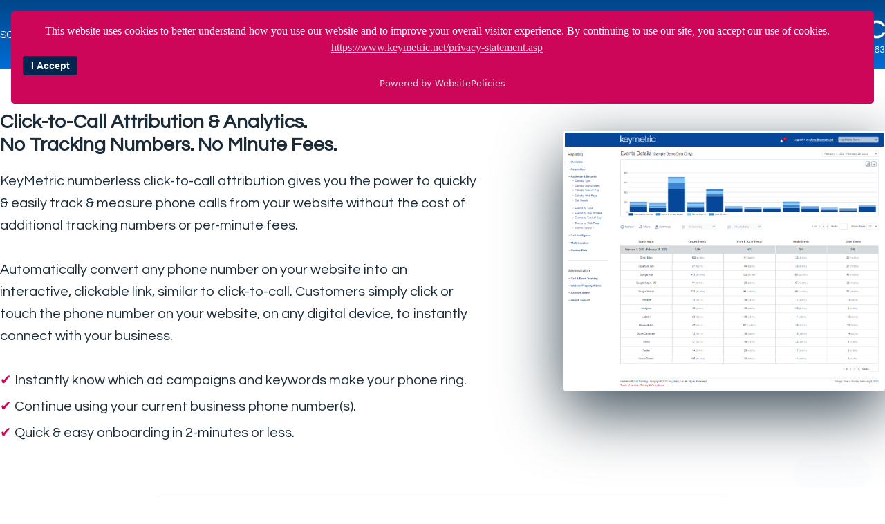

--- FILE ---
content_type: text/html
request_url: https://www.keymetric.net/click-to-call-attribution.asp
body_size: 26109
content:

<!DOCTYPE HTML PUBLIC "-//W3C//DTD HTML 4.01 Transitional//EN" "http://www.w3.org/TR/html4/loose.dtd">
<html xmlns="http://www.w3.org/1999/xhtml" lang="en">

<!-- All content, messaging, photos, images and code are the intellectual property of KeyMetric, Inc. and are protected under US copyright.-->

<head>

	<meta http-equiv="Content-Type" content="text/html; charset=utf-8" />

	<title>Phone Call Attribution Platform, Click-to-Call</title>

	<meta name="pagename" content="Call Attribution" />
	<meta name="robots" content="index,follow" />
  	<link rel="canonical" href="https://www.keymetric.net/click-to-call-attribution.asp" />
	<meta name="keywords" content="call attribution,no tracking numbers,call tracking,call analytics" />
	<meta name="description" content="Real-time call attribution without the need for tracking numbers or minutes." />

	<meta name="viewport" content="width=device-width, initial-scale=1.00, maximum-scale=0.8"> 
	<meta name="msvalidate.01" content="1C6E46B0DB61E3A34A43E04A88B661A2" />
	 
	<link rel="stylesheet" type="text/css" href="style/kmss2023-2.css" />
	<link rel="stylesheet" type="text/css" href="style/colorbox.css"  />
	<link rel="stylesheet" href="https://cdnjs.cloudflare.com/ajax/libs/font-awesome/4.7.0/css/font-awesome.min.css">
	<link href='https://fonts.googleapis.com/css?family=Questrial|Rubik|Fjalla+One&display=swap' rel='stylesheet' type='text/css'>	

	<link rel="preload" as="image" href="images/gradient-bg1.jpg">

	<script src="https://ajax.googleapis.com/ajax/libs/jquery/1.8.2/jquery.min.js"></script>

	<link rel="apple-touch-icon" sizes="128x128" href="images/keymetric-square-initials-128-128.png">

		<script>

			$(document).ready(function(){

				$(".demonav").colorbox({iframe:true, height:"510", width:"860"});
				$(".demonavbutton").colorbox({iframe:true, height:"510", width:"800"});
				$(".reports2").colorbox({iframe:true, height:"670", width:"930"});
				$(".freetool").colorbox({iframe:true, open:true, height:"630", width:"860"});
				$(".callbacks").colorbox({
					onOpen:function(){ alert('onOpen: colorbox is about to open'); },
					onLoad:function(){ alert('onLoad: colorbox has started to load the targeted content'); },
					onComplete:function(){ alert('onComplete: colorbox has displayed the loaded content'); },
					onCleanup:function(){ alert('onCleanup: colorbox has begun the close process'); },
					onClosed:function(){ alert('onClosed: colorbox has completely closed'); }
				});
				
				$("#click").click(function(){ 
					$('#click').css({"background-color":"#fff", "color":"#fff", "cursor":"inherit"}).text("");
					return false;
				});
			});

		</script>

	<!-- Start Policy Script -->
	<script type="text/javascript" src="https://cdn.websitepolicies.io/lib/cookieconsent/1.0.3/cookieconsent.min.js" defer></script><script>window.addEventListener("load",function(){window.wpcc.init({"border":"thin","corners":"small","colors":{"popup":{"background":"#cd065a","text":"#ffffff","border":"#cd065a"},"button":{"background":"#032550","text":"#ffffff"}},"position":"top","content":{"href":"https://www.keymetric.net/privacy-statement.asp","message":"This website uses cookies to better understand how you use our website and to improve your overall visitor experience. By continuing to use our site, you accept our use of cookies.","link":"https://www.keymetric.net/privacy-statement.asp","button":"I Accept"}})});</script>
	<!-- End Policy Script -->

	<!-- Start of Zendesk Widget script -->
	<script id="ze-snippet" src="https://static.zdassets.com/ekr/snippet.js?key=ec944212-5a44-460e-81af-59a0b092f11f"> </script>
	<!-- End of Zendesk Widget script -->

<!-- Google tag (gtag.js) -->
<script async
src="https://www.googletagmanager.com/gtag/js?id=G-YX0W3ZDSG3"></script>
<script>
   window.dataLayer = window.dataLayer || [];
   function gtag(){dataLayer.push(arguments);}
   gtag('js', new Date());

   gtag('config', 'G-YX0W3ZDSG3');
</script>

<style>
.hidephone {
    display:none;
}
</style>

</head>

<body>

<div class="mobilehide">

<div class="secondary-content-primarygrey " style="padding-top:0px;">
	
	<nav><div class="wrapper">

		<div style="float:left; width:70%; margin-top:20px; text-align:left;" class="sticky">

			<div style="float:left; margin-top:12px;" class="dropdown">

				<a href="call-tracking-analytics-software.asp" alt="KeyMetric Call Tracking" class="dropbtn">SOLUTIONS&#9662;</a>

  				<div class="dropdown-content" style="width:350px;  text-align:left;">

					<div style="float:left; width:90%; text-align:left;" class="text_1">

   						<div  style="margin-top:6px;"><a href="call-tracking-analytics-software.asp"  alt="Realtime Call Tracking & Analytics">Call Tracking & Analytics</a></div>
   						<div  style="margin-top:10px;"><a href="conversation-intelligence-call-transcription.asp"  alt="Conversation Intelligence & Speech Recognition">Conversation Intelligence</a></div>
   						<div  style="margin-top:10px;"><a href="website-conversion-tracking.asp"  alt="Website Engagement & Conversion Tracking">Website Conversion Analytics</a></div>
   						<div  style="margin-top:10px;"><a href="click-to-call-attribution.asp"  alt="Call Attribution without Tracking Numbers">Numberless Call & Engagement Attribution</a></div>

					</div>

					<div style="float:left; width:10%; text-align:left;">	

   						&nbsp;

					</div>

					<div style="clear:both;"></div>

  				</div>

			</div>

			<div style="float:left; margin-left:5%; margin-top:12px;" class="dropdown">

				<a href="calltracking-for-agencies.asp"  alt="KeyMetric Call Tracking for Agencies" title="Find Out More About KeyMetric Call Tracking & Engagement Analytics for Agencies." class="dropbtn">FOR AGENCIES</a>

			</div>

			<div style="float:left; margin-left:5%; margin-top:12px;" class="dropdown">

				<a href="calltracking-pricing.asp"  alt="KeyMetric Call Tracking Pricing" title="Views Plans & Pricing for KeyMetric Call Tracking" class="dropbtn">PRICING</a>

			</div>

			<div style="float:left; margin-left:5%; margin-top:12px;" class="dropdown">

				<a href="company-overview.asp" alt="KeyMetric Call Tracking" class="dropbtn">ABOUT US&#9662;</a>

  				<div class="dropdown-content" style="width:350px;  text-align:left;">

					<div style="float:left; width:90%; text-align:left;" class="text_1">

						<div  style="margin-top:8px;"><a href="company-overview.asp"  alt="About KeyMetric" title="Find Our More About KeyMetric">About Us</a></div>
   						<div  style="margin-top:8px;"><a href="contact-information.asp"  alt="Contact KeyMetric" title="Contact Information for KeyMetric">Contact Us</a></div>
   					
					</div>

					<div style="float:left; width:10%; text-align:left;">	

   						&nbsp;

					</div>

					<div style="clear:both;"></div>

  				</div>

			</div>

			<div style="float:left; margin-left:5%; margin-top:12px;" class="dropdown">

				<a href="" alt="KeyMetric Call Tracking Login" class="dropbtn">LOGIN&#9662;</a>

  				<div class="dropdown-content" style="width:350px;  text-align:left;">

					<div style="float:left; width:90%; text-align:left;" class="text_1">

						<div  style="margin-top:8px;"><a href="https://calltracking.keymetric.net/Account/Login"  alt="KeyMetric Call Tracking Login" title="Login to KeyMetric Call Tracking" target="_blank">Call Tracking</a></div>
   						<div  style="margin-top:8px;"><a href="https://adtrax.keymetric.net/Login.aspx"  alt="KeyMetric adTrax" title="Login to KeyMetric adTrax" target="_blank">adTrax</a></div>
   					
					</div>

					<div style="float:left; width:10%; text-align:left;">	

   						&nbsp;

					</div>

					<div style="clear:both;"></div>

  				</div>

			</div>

			<div style="clear:both;"></div>

			
		</div>

		<div style="float:left; width:30%; margin-top:10px; text-align:right;" >

			<a href="default.asp" alt="KeyMetric Homepage"><img src="images/keymetric_weblogo.png" alt="KeyMetric Logo" border="0"></a><br />

			<div class="text_3" style="margin-top:-3px; height:18px; min-height:18px;"><span id="phone1"><span class="hidephone"><a href="tel:1-877-845-7971" class="white"><i style="font-size:14px" class="fa">&#xf095;</i> &nbsp;(877) 845-7971</a></span></span></div>

		</div>

		<div style="clear:both;"></div>

	</div></nav>

</div>

<div class="main-content-white">

	<div class="wrapper">

		<div style="float:left; width:60%; margin-top:50px; text-align:left;" class="text_1">

			<h2>Click-to-Call Attribution & Analytics.<br />No Tracking Numbers. No Minute Fees.</h2>		

			<div style="text-align:left; padding-top:20px; width:90%;">

				KeyMetric numberless click-to-call attribution gives you the power to quickly & easily track & measure phone calls 
				from your website without the cost of additional tracking numbers or per-minute fees.

				<br /><br />

				Automatically convert any phone number on your website into an interactive, clickable link, similar to click-to-call. Customers 
				simply click or touch the phone number on your website, on any digital device, to instantly connect with your business.  

			</div>

			<br />

			<div style="text-align:left;" class="text_1">

				<ul style="margin:0px; padding:0px;">

				<div><span class="primarypink">&#10004;</span> Instantly know which ad campaigns and keywords make your phone ring.</div>
				<div style="margin-top:6px;"><span class="primarypink">&#10004;</span> Continue using your current business phone number(s).</div>
				<div style="margin-top:6px;"><span class="primarypink">&#10004;</span> Quick & easy onboarding in 2-minutes or less.</div>

				</ul>

			</div>

		</div>

		<div style="float:left; width:40%; margin-top:80px; text-align:right;">

			<img src="images/keymetric-calls-by-details.png" width="90%" alt="KeyMetric Call Attribution" style="border:1px solid #ffffff; border-radius:3px; padding:1px; box-shadow: rgba(57,73,85,1) 0px 30px 90px;">

		</div>

		<div style="clear:both;"></div>

		<br /><br /><br /><br />

		<div style="margin: 0 auto; min-width:820px; width:780px; min-height:3px; border-bottom:1px solid #e8ebee;"></div>

		<br /><br /><br />

		<div style="padding-top:0px; text-align:left;" class="text_1" >

			<h2>Let Customers Text<br />You From Your Website.</h2>

			<div style="float:left; width:560px; margin-top:20px;">

				KeyMetric Text Message Tracking let's visitors on your website directly send you a text message with one simple 
				click. <!-- Text messaging is the #1 engagement method for customers under the age of 30. -->

				<br /><br />

				By adding a single line of code to your web page(s), KeyMetric automatically adds a floating "Text us Now" 
				button to your website. Customers simply click or touch the button to instantly send a text message directly to your business mobile phone. 


			</div>

			<div style="float:left; width:580px; margin-left:140px; margin-top:20px;">

				<ul style="margin:0px; padding:0px;">

				<div><span class="primarypink">&#10004;</span> Instantly know which advertising campaigns drive text messages.</div>
				<div style="margin-top:6px;"><span class="primarypink">&#10004;</span> Use any mobile of VOIP phone number capable of receiving texts.</div>
				<div style="margin-top:6px;"><span class="primarypink">&#10004;</span> Quick and easy setup in just minutes.</div>

				</ul>

				<br /><br />
			
				<a href="https://calendly.com/keymetric/30min" alt="Schedule a KeyMetric Demonstration" target="_blank" onclick="km_LogData(205);" class="button1_nav"><i style="font-size:16px" class="fa">&#xf274;</i> &nbsp;Book a Demo</a>

				<a href="https://freect.keymetric.net/Home/SplashUS" style="margin-left:20px;" alt="Sign Up Online Today" class='demonavbutton' target="_blank" onclick="km_LogData(102);"><i style="font-size:16px" class="fa">&#xf051;</i> &nbsp;Get Started</a> 

				<br /><br />
			</div>

			<div style="clear:both;"></div>

		</div>



</div>

<br /><br /><br />

<div class="masterframe-footer">

<footer><div class="wrapper-footer">

		<br />

		<div style="float:left; width:360px" class="text_3">

			<img src="images/keymetric_weblogo.png" alt="KeyMetric Footer Logo">

			<br /><br />
		
			<h5><span class="white"><b>Products</b></span></h5>

			<div style="margin-top:5px;">

				<div><a href="call-tracking-analytics-software.asp" class="footernav" alt="KeyMetric Call Tracking & Call Analytics" title="Find Our More About Call Tracking & Call Analytics.">&#10095; Call Tracking & Analytics</a></div>
   			 	<div style="margin-top:5px;"><a href="conversation-intelligence-and-speech-recognition.asp" class="footernav" alt="KeyMetric Conversation Intelligence" title="Find Our More About Conversation Intelligence." style="margin-top:10px;">&#10095; Conversation Intelligence</a></div>
   				<div style="margin-top:5px;"><a href="website-conversion-tracking.asp" class="footernav" alt="KeyMetric Customer Engagement & Conversion Tracking" title="Find Our More About KeyMetric Customer Engagement & Conversion Tracking.">&#10095; Website Engagement Tracking</a></div>
   				<div style="margin-top:5px;"><a href="click-to-call-attribution.asp" class="footernav" alt="KeyMetric Numberless Call Attribution" title="Find Our More About KeyMetric Numberless Call Attribution">&#10095; Click-to-Call Tracking</a></div>

				<br /><br />

				<span class="white">&#169; KeyMetric, Inc. <script>document.write(new Date().getFullYear())</script></span>

				<br />

			</div>

		</div>

		<div style="float:left; width:340px; margin-top:68px; border-left:0px solid #88929c; padding-left:0%; " class="text_3">

		<!--	<h5><span class="white"><b>Solutions</b></span></h5>

			<div style="margin-top:5px;">

   				<div><a href="calltracking-for-small-business.asp" class="footernav" alt="KeyMetric Call Tracking for Small Businesses" title="Find Our More About KeyMetric Call Tracking for Small Businesses." style="margin-top:10px;">&#10095; KeyMetric for Small Business</a></div>
   				<div style="margin-top:5px;"><a href="calltracking-for-marketing.asp" class="footernav" alt="KeyMetric Call Tracking for Marketing Teams" title="Find Our More About KeyMetric Call Tracking for Marketing Teams." style="margin-top:10px;">&#10095; KeyMetric for Marketing Teams</a></div>
   				<div style="margin-top:5px;"><a href="calltracking-for-sales.asp" class="footernav" alt="KeyMetric Call Tracking for Sales Teams" title="Find Our More About KeyMetric Call Tracking for Sales Teams." style="margin-top:10px;">&#10095; KeyMetric for Sales Teams</a></div>
   				<div style="margin-top:5px;"><a href="calltracking-for-sales.asp" class="footernav" alt="KeyMetric Call Tracking for Support Teams" title="Find Our More About KeyMetric Call Tracking for Support Teams." style="margin-top:10px;">&#10095; KeyMetric for Support Teams</a></div>

			</div>  

			<br />  -->

			<h5><span class="white"><b>Agency Solutions</b></span></h5>

			<div style="margin-top:5px;">

   				<div><a href="calltracking-for-agencies.asp" class="footernav" alt="KeyMetric Call Tracking for Agencies" title="Find Our More About KeyMetric Call Tracking for Agencies." style="margin-top:10px;">&#10095; Agency Solutions</a></div>

			</div>  

			<br />

			<h5><span class="white"><b>Pricing</b></span></h5>

			<div style="margin-top:5px;">

   				<div><a href="calltracking-pricing.asp" class="footernav" alt="KeyMetric Plans & Pricing" title="Find Our More About KeyMetric Plans & Pricing." style="margin-top:10px;">&#10095; Plans & Pricing</a></div>

			</div>  

		</div>

		<div style="float:left; width:260px; margin-top:68px; border-left:0px solid #88929c; padding-left:0%;" class="text_3">

			<h5><span class="white"><b>Company</b></span></h5>

			<div style="margin-top:5px;"><a href="company-overview.asp" class="footernav">&#10095; About KeyMetric</a></div>
		<!--	<div style="margin-top:5px;"><a href="leadership-team.asp" class="footernav">&#10095; Leadership Team</a></div>  -->
			<div style="margin-top:5px;"><a href="contact-information.asp" class="footernav">&#10095; Contact Us</a></div>  
			<div style="margin-top:5px;"><a href="https://calendly.com/keymetric/30min" class="footernav" target="_blank" onclick="km_LogData(102);">&#10095; Schedule a Demo</a></div> 
			<div style="margin-top:5px;"><a href="privacy-statement.asp" class="footernav">&#10095; Privacy Policy</a></div>

		</div>

		<div style="float:left; width:320px; margin-top:68px; text-align:right;" class="mobilehide">
 
			<span class="mobilenumber"><h5><span id="phone1"><a href="tel:1-877-845-7971" class="white"><span id="phone2">(877) 845-7971</span></a></span></h5></span>

			<br />

			<a href="http://www.facebook.com/pages/KeyMetric-Analytics/121253637275" alt="KeyMetric on Facebook" title="Visit the KeyMetric Facebook Page" target="_blank" onclick="km_LogData(208);"><img src="images/facebook_24_trans_gray.png" alt="Facebook Icon" style="vertical-align:middle;" border="0" onmouseover="this.src='images/facebook_24_trans.png';" onmouseout="this.src='images/facebook_24_trans_gray.png';"/></a> 
			<a href="https://www.instagram.com/keymetric_works/" alt="KeyMetric on Instagram" title="Visit KeyMetric on Instagram" target="_blank" onclick="km_LogData(208);"><img src="images/instagram_24_trans_gray.png" alt="Instagram Icon" style="vertical-align:middle;"border="0" onmouseover="this.src='images/instagram_24_trans.png';" onmouseout="this.src='images/instagram_24_trans_gray.png';"/></a> &nbsp; 
			<a href="https://twitter.com/keymetric_works" alt="KeyMetric on Twitter" title="Visit KeyMetric on Twitter" target="_blank" onclick="km_LogData(208);"><img src="images/twitter_24_trans_gray.png" alt="Twitter Icon" style="vertical-align:middle;"border="0" onmouseover="this.src='images/twitter_24_trans.png';" onmouseout="this.src='images/twitter_24_trans_gray.png';"/></a> &nbsp; 
			<a href="http://www.linkedin.com/in/keymetric" alt="KeyMetric on LinkedIn" title="Visit KeyMetric on LinkedIn" target="_blank" onclick="km_LogData(105);"><img src="images/linkedin_24_trans_gray.png" alt="LinkedIn Icon" style="vertical-align:middle;"border="0" onmouseover="this.src='images/linkedin_24_trans.png';" onmouseout="this.src='images/linkedin_24_trans_gray.png';"/></a> &nbsp;
			<a href="http://www.youtube.com/user/keymetric?feature=watch" alt="KeyMetric on YouTube" title="Visit KeyMetric on YouTube" target="_blank" onclick="km_LogData(208);"><img src="images/youtube_24_trans_gray.png" alt="YouTube Icon" style="vertical-align:middle;"border="0" onmouseover="this.src='images/youtube_24_trans.png';" onmouseout="this.src='images/youtube_24_trans_gray.png';"/></a>

			<br /><br /><br />

			<div><img src="images/keymetric-g2-highperformer-calltracking-Winter2023.png" alt="G2 High Performance Badge" style="vertical-align:top;"></div>

		</div>

		<div style="clear:both;"></div>	

		<br /><br />

	</div></footer>

</div>

</div>

</div>


<!-- /////////// \\\\\\\\\\\ -->
<!-- MOBILE CONTENT -->
<!-- /////////// \\\\\\\\\\\ -->

<div class="mobileshow">

	<div style="margin: 0 auto; width:96%; padding:2%; text-align:center;" class="mobilenav">

  		<a href="default.asp" class="active"><img src="images/keymetric_weblogo.png" alt="KeyMetric Mobile Logo"></a>

  		<div id="myLinks">

			<a href="call-tracking-analytics-software.asp" alt="KeyMetric Call Tracking & Call Analytics">Call Tracking & Call Analytics</a>
   		 	<a href="calltracking-for-agencies.asp" alt="Call tracking for agencies">Agency Solutions</a>
   		 	<a href="calltracking-pricing.asp" alt="KeyMetric call tracking plans and pricing">Plans & Pricing</a>
    			<a href="contact-information.asp" alt="Contact KeyMetric">Contact Us</a>
    			<a href="https://calltracking.keymetric.net/Account/Login" target="_blank" alt="KeyMetric login">Client Login</a>

  		</div>

		<br />

 		<a href="javascript:void(0);" class="icon" onclick="myFunction()">
    
			<i style="font-size:30px; margin-top:14px;" class="fa">&#xf0c9;</i>
  		</a>

		<script>
		function myFunction() {
  		var x = document.getElementById("myLinks");
  		if (x.style.display === "block") {
    		x.style.display = "none";
  		} else {
    		x.style.display = "block";
  		}
		}
		</script>

	</div>

	<div class="mobile-header">

		<div style="padding-top:10px; text-align:center;">

			<h1><span class="white">Click-to-Call<br />Attribution & Analytics.</span></h1>
			
		</div> 

		<br /><br />

		<div style="margin:0 auto; padding-top:20px; text-align:center;">

			<p><a href="https://calendly.com/keymetric/30min" alt="Schedule a KeyMetric Demonstration" target="_blank" onclick="km_LogData(205);" class="button1_nav"><i style="font-size:16px" class="fa">&#xf274;</i> &nbsp;Book a Conversation</a></p>

		</div>

		<br />

	<!--	<div style="margin: 0 auto; padding-top:40px;>

			<a href="http://www.facebook.com/pages/KeyMetric-Analytics/121253637275" alt="KeyMetric on Facebook" title="Visit the KeyMetric Facebook Page" target="_blank"><img src="images/facebook_24_trans_gray.png" alt="Facbook Mobile Icon" border="0"></a> &nbsp; &nbsp; 
			<a href="https://www.instagram.com/keymetric_works/" alt="KeyMetric on Instagram" title="Visit KeyMetric on Instagram" target="_blank"><img src="images/instagram_24_trans_gray.png" alt="Instagram Mobile Icon" border="0"></a> &nbsp; &nbsp; 
			<a href="https://twitter.com/keymetric_works" alt="KeyMetric on Twitter" title="Visit KeyMetric on Twitter" target="_blank"><img src="images/twitter_24_trans_gray.png" alt="Twitter Mobile Icon" border="0"></a> &nbsp; &nbsp; 
			<a href="http://www.linkedin.com/in/keymetric" alt="KeyMetric on LinkedIn" title="Visit KeyMetric on LinkedIn" target="_blank"><img src="images/linkedin_24_trans_gray.png" alt="LinkedIn Mobile Icon" border="0"></a> &nbsp; &nbsp; 
			<a href="http://www.youtube.com/user/keymetric?feature=watch" alt="KeyMetric on YouTube" title="Visit KeyMetric on YouTube" target="_blank"><img src="images/youtube_24_trans_gray.png" alt="YouTube Mobile Icon" border="0"></a>

		</div>  -->
 
		<br />

	</div>

	<div class="main-content-white" style="margin-top:40px;">
	
		<div class="text_1" style="text-align:left; padding:4%;">

			<h2>No Tracking Numbers. No Minute Fees.</h2>

			<div style="margin-top:10px;">

				<p>KeyMetric numberless call attribution gives you the power to quickly & easily track & measure phone calls from your website without the cost of additional tracking numbers or per-minute fees.</p>

				<br />

				<p>Automatically convert any phone number on your website into an interactive, clickable link, similar to click-to-call. Customers simply click 
				or touch the phone number on your website, on any digital device, to instantly connect with your business.</p>

				<br />

			</div>

		</div>

	</div>

	<div class="main-content-lightgrey" style="margin-top:30px;">

		<div class="text_1" style="text-align:left; padding:4%;"> <br />

			<h2>Let Customers Text You Directly From Your Website.</h2>

			<div style="margin-top:10px;">

				<p>KeyMetric Text Message Tracking let's visitors on your website directly send you a text message with one simple click.</p>

				<br />

				<p>By adding a single line of code to your web page(s), KeyMetric automatically adds a floating "Text us Now" button to your website. Customers simply click or touch the button to instantly send a text message directly to your business mobile phone.</p>

				<br /><br />

				<a href="https://calendly.com/keymetric/30min" alt="Schedule a KeyMetric Demonstration" target="_blank" onclick="km_LogData(205);" class="button1_nav"><i style="font-size:16px" class="fa">&#xf274;</i> &nbsp;Book a Demo</a>

				<a href="https://freect.keymetric.net/Home/SplashUS" style="margin-left:20px;" alt="Sign Up Online Today" class='demonavbutton' target="_blank" onclick="km_LogData(102);"><i style="font-size:16px" class="fa">&#xf051;</i> &nbsp;Get Started</a> 

			</div>

			<br /><br />

		</div>

	</div>

<footer><div class="masterframe-footer">

		<footer><div class="wrapper-footer">

			<div class="text_1" style="text-align:center; padding-top:20px;"><span class="white">&#169; KeyMetric, Inc. <script>document.write(new Date().getFullYear())</script></span></div>

			<div style="margin-top:5px; text-align:center;"><a href="privacy-statement.asp" class="footernav">Privacy Policy</a></div>

		</div>

	</div></footer>

</div> 


<!-- /////////////////////////////// -->
<!-- ///START SCRIPTS & ANALYTICS/// -->

<script type="application/ld+json">
   {
     "@context": "https://schema.org",
     "@type": "Organization",
     "name": "KeyMetric",
     "url": "//www.keymetric.net",
     "telephone": "877-845-7971",
     "description": "KeyMetric - The #1 Call Tracking, Call Analytics & Call Attribution Platform for Marketers, Businesses & Agencies",
     "sameAs": ["//www.linkedin.com/in/keymetric/", "//twitter.com/keymetric_works", "//www.instagram.com/keymetric_works"],
     "aggregateRating": {
       "@type": "AggregateRating",
       "bestRating": "10",
       "ratingValue": "9.7",
       "reviewCount": "264"
     },
     "logo": "//www.keymetric.net/images/keymetric_weblogo.png"
   }
</script>


<!-- KeyMetric Site Tags -->

<script type="text/javascript">
function onKeyMetricComplete() {
    document.querySelectorAll('.hidephone').forEach(function (elem) {
        elem.classList.remove('hidephone');
    });
}
</script> 

<script type="text/javascript">var KmHost = (("https:" == document.location.protocol) ? "https://km3014." : "http://km3014.");document.write(unescape("%3Cscript src='" + KmHost + "keymetric.net/KeyMetric.js' type='text/javascript'%3E%3C/script%3E"));</script>

</body>

</html>

--- FILE ---
content_type: text/css
request_url: https://www.keymetric.net/style/kmss2023-2.css
body_size: 7718
content:

/* -------------------------->>> <<<--------------------------*/
/* ---->>> STRUCTURE <<<----*/
/* -------------------------->>> <<<--------------------------*/


body  {
width:100%;
text-align: center;
margin: 0 auto;
background-color:#ffffff;
}

@media (max-width:1300px) {
body {text-align:center;
width:100%;
border-top:0px solid #ffffff; 
background-color:#ffffff;}
}
@media (max-width:600px) {
body {text-align:center;
width:100%;
border-top:0px solid #ffffff;
background-color:#ffffff;}
}

div.sticky {
position: -webkit-sticky;
position: sticky;
top: 0;
}

.masterheader {
width:100%;
min-width:1280px;
min-height:40px;
text-align:center;
position:fixed;
margin: 0 auto;
padding-top:3px;
padding-bottom:1px;
border-bottom:0px solid #031923;
}

.main-contenthome {
width:100%;
min-width:1280px;
min-height:250px;
text-align:center;
margin: 0 auto;
padding-top:0px;
background-color:#ffffff;
}
@media (max-width:1300px) {
.main-contenthome {width:90%; padding-right:0%;}
}
@media (max-width:600px) {
.main-contenthome {width:90%;}
}

.main-content {
width:100%;
min-width:1280px;
min-height:250px;
text-align:center;
margin: 0 auto;
padding-top:0px;
background-color:#ffffff;
background-image: url(../images/wave2.png);
background-repeat: no-repeat;
background-position: center;
background-attachment: fixed;
background-size: cover;
}
@media (max-width:1300px) {
.main-content {width:90%; padding-right:0%;}
}
@media (max-width:600px) {
.main-content {width:90%;}
}



/* ---->>> PAGE SECTIONS <<<----*/
/* -------------------------->>> <<<--------------------------*/

.home-header {
width:100%;
text-align:center;
margin: 0 auto;
min-height:608px;
background: linear-gradient(to top, #0082ffda, #006ed8fc, #004689fc), url(../images/keymetric-home-headerbg.gif);
background-repeat:no-repeat;
background-size:cover;
background-position:bottom;
}
@media (max-width:1400px) {
.home-header {width:100%; background-color:#2e4b60; min-height:0px; padding:0%; border:0px;}
}
@media (max-width:900px) {
.home-header {width:100%; background-color:#2e4b60; min-height:0px; padding:0%; background:none; border:0px;}
}

.calltracking-header {
width:100%;
min-height:560px;
height:580px;
text-align:center;
margin: 0 auto;
background: linear-gradient(to top, #0082ffda, #006ed8fc, #004689fc), url(../images/keymetric-calltracking-headerbg.gif) no-repeat bottom center;
background-size:cover;
background-position:top;
}
@media (max-width:1400px) {
.calltracking-header {margin:0 auto; width:100%; background-color:#2e4b60; padding:0%;}
}
@media (max-width:900px) {
.calltracking-header {margin:0 auto; width:100%; background-color:#2e4b60; padding:0%;}
}

.promo-header {
width:100%;
min-height:550px;
text-align:center;
margin: 0 auto;
background: linear-gradient(to top, #0082ffda, #006ed8fc, #004689fc);
background-size:cover;
background-position:top;
}

.agency-header {
width:100%;
min-height:560px;
height:560px;
text-align:center;
margin: 0 auto;
background: linear-gradient(to top, #607b90da, #2e4b60fc, #2e4b60fc), url(../images/keymetric-agency-headerbg.gif) no-repeat bottom center;
background-size:cover;
background-position:bottom;
}
@media (max-width:1400px) {
.agency-header {margin:0 auto; width:100%; background-color:#2e4b60; padding:0%;}
}
@media (max-width:900px) {
.agency-header {margin:0 auto; width:100%; background-color:#2e4b60; padding:0%;}
}

.keyword-header {
width:100%;
min-height:560px;
height:560px;
text-align:center;
margin: 0 auto;
background: linear-gradient(to top, #607b90da, #2e4b60fc, #2e4b60fc), url(../images/keymetric-keyword-headerbg.gif) no-repeat bottom center;
background-size:cover;
background-position:bottom;
}
@media (max-width:1400px) {
.keyword-header {margin:0 auto; width:100%; background-color:#2e4b60; padding:0%;}
}
@media (max-width:900px) {
.keyword-header {margin:0 auto; width:100%; background-color:#2e4b60; padding:0%;}
}

.mobile-header {
width:100%;
min-height:100px;
text-align:center;
margin: 0 auto;
background: linear-gradient(to top, #0082ffda, #006ed8fc, #004689fc);
background-size:cover;
background-position:top;
}
@media (max-width:1400px) {
.mobile-header {margin:0 auto; width:100%; padding:0%; border:none; background: linear-gradient(to top, #0082ffda, #006ed8fc, #004689fc);}
}
@media (max-width:900px) {
.mobile-header {margin:0 auto; width:100%; padding:0%; border:none; background: linear-gradient(to top, #0082ffda, #006ed8fc, #004689fc);}
}


.secondary-content-primarygrey {
width:100%;
min-height:100px;
height:100px;
text-align:center;
margin: 0 auto;
background: linear-gradient(to top, #006ed8fc, #004689fc);
}
@media (max-width:1400px) {
.secondary-content-primarygrey {margin:0 auto; width:100%; background-color:#2e4b60; padding:0%;}
}
@media (max-width:900px) {
.secondary-content-primarygrey {margin:0 auto; width:100%; background-color:#2e4b60; padding:0%;}
}

.main-content-white {
width:100%;
min-width:1280px;
min-height:250px;
text-align:center;
margin: 0 auto;
padding-top:0px;
background-color:#ffffff;
background-image: url(../images/gradient-bg1.jpg);
background-repeat: no-repeat;
background-position: top;
background-attachment: fixed;
background-size: cover;
}

@media (max-width:1400px) {
.main-content-white {margin:0 auto; width:100%; padding:0%; min-width:400px; background-color:#ffffff; background-image:none; border:0px;}
}
@media (max-width:900px) {
.main-content-white {margin:0 auto; width:100%; padding:0%; min-width:400px; background-color:#ffffff; background-image:none; border:0px;}
}



.main-content-grey {
width:100%;
min-width:1280px;
min-height:250px;
text-align:center;
margin: 0 auto;
padding-top:0px;
background-color:#2e4b60;
}

@media (max-width:1400px) {
.main-content-grey {margin:0 auto; width:100%; padding:0%; min-width:400px; background-color:#2e4b60; background-image:none; border:0px;}
}
@media (max-width:900px) {
.main-content-grey {margin:0 auto; width:100%; padding:0%; min-width:400px; background-color:#2e4b60; background-image:none; border:0px;}
}


.main-content-darkgrey {
width:100%;
min-width:1280px;
min-height:250px;
text-align:center;
margin: 0 auto;
padding-top:0px;
background-color:#2e4b60;
}

@media (max-width:1400px) {
.main-content-darkgrey {margin:0 auto; width:100%; padding:0%; min-width:400px; background-color:#2e4b60; background-image:none; border:0px;}
}
@media (max-width:900px) {
.main-content-darkgrey {margin:0 auto; width:100%; padding:0%; min-width:400px; background-color:#2e4b60; background-image:none; border:0px;}
}


.dni-background {
margin:0 auto;
margin-top:30px;
height:370px;
width:820px;
text-align:center;
background-image: url(../images/timeline-wave.png);
background-repeat: no-repeat;
background-position: bottom;
}

.semi-transparentbox {
background: rgba(255, 255, 255, 0.40)
}

.wrapper {
width:100%;
max-width:1280px;
min-width:900px;
padding-top:10px;
text-align: center;
margin: 0 auto;
}
@media (max-width:900px) {.wrapper {width:96%; padding:2%;}
}

.wrapper-form1 {
width:610px;
max-width:610px;
text-align: center;
margin: 0 auto;
}
@media (max-width:750px) {.wrapper-form1 {margin-left:0%; margin-right:0%; width:100%; max-width:600px; padding-top:0px;}
}

.wrapper-pages {
width:100%;
max-width:1280px;
padding-top:10px;
text-align: left;
padding-left:0px;
margin: 0 auto;
}
@media (max-width:750px) {.wrapper-pages {margin-left:0%; margin-right:0%; width:100%; max-width:600px; padding-top:0px;}
}

.wrapper-footer {
width:100%;
max-width:1280px;
padding-top:10px;
text-align: left;
padding-left:0px;
margin: 0 auto;
}
@media (max-width:1400px) {.wrapper-footer { width:96%; padding:2%;}
}
@media (max-width:900px) {.wrapper-footer { width:96%; padding:2%;}
}

.masterframe-footer {
width:100%;
min-width:1280px;
min-height:110px;
text-align: left;
margin: 0 auto;
padding-top:10px;
background: linear-gradient(to bottom, #0082ffda, #006ed8fc, #004689fc);

}
@media (max-width:1400px) {
.masterframe-footer {margin:0 auto; width:100%; min-width:300px; background-color:#2e4b60; padding:0%;}
}
@media (max-width:900px) {
.masterframe-footer {margin:0 auto; width:100%; min-width:300px; background-color:#2e4b60; padding:0%;}
}

.box1 {
float:left;
width:27.68%;
margin-top:40px; 
padding:1%;
text-align:left;
border-top:1px solid #e8ebee;
border-right:0px solid #e8ebee;;
border-bottom:0px solid #e8ebee;
}
@media (max-width:1300px) {
.box1 {float:none; padding:2%; margin:0 auto; width:90%; text-align:center;  background-Color:rgba(187,200,209,0.1); border:1px solid transparent; border-radius:6px; border-top:0px;}
}
@media (max-width:600px) {
.box1 {float:none; padding-top:3%; margin:0 auto; width:90%; text-align:center; border-top:0px;}
}

.box2 {
float:left;
width:27.68%;
margin-top:40px; 
padding:1%;
text-align:left;
border-left:0px solid #ffffff;
border-top:1px solid #e8ebee;
border-left:0px solid #e8ebee;;
border-bottom:1px solid #e8ebee;
}
@media (max-width:1300px) {
.box2 {float:none; padding:2%; margin:0 auto; width:90%; text-align:center;  background-Color:rgba(187,200,209,0.1); border:1px solid transparent; border-radius:6px; border-top:0px;}
}
@media (max-width:600px) {
.box2 {float:none; padding-top:3%; margin:0 auto; width:90%; text-align:center; border-top:0px;}
}

.box3 {
float:left;
width:27.68%;
margin-top:40px; 
padding:1%;
text-align:left;
border-left:0px solid #ffffff;
border-top:1px solid #e8ebee;
border-right:0px solid #e8ebee;;
border-bottom:1px solid #e8ebee;
}
@media (max-width:1300px) {
.box3 {float:none; padding:2%; margin:0 auto; width:90%; text-align:center;  background-Color:rgba(187,200,209,0.1); border:1px solid transparent; border-radius:6px; border-top:0px;}
}
@media (max-width:600px) {
.box3 {float:none; padding-top:3%; margin:0 auto; width:90%; text-align:center; border-top:0px;}
}

.airbg {
min-height:350px; 
text-align: center;
}
@media (max-width: 750px) {.airbg {background-image: none;}
}



/* ---->>> <<<---- */
/* ---->>> <<<---- */

.mobilenumber {
display: inherit;
}
@media (max-width: 900px) {.mobilenumber {display:none;}
}

.callbutton {
display: none;
}
@media (max-width: 900px) {.callbutton {display:inline;}
}

.mobilehide {
display: inline;
}
@media (max-width:1000px) {.mobilehide {display:none;}
}

.mobileshow {
display: none;
}
@media (max-width:1000px) {.mobileshow {display:inline;}
}

.mobilecenter {
margin-left:0%;
}
@media (max-width: 900px) {.mobilecenter {padding-left:15%; text-align:center;}
}

.mobilecenter2 {
margin-left:0%;
}
@media (max-width: 900px) {.mobilecenter2 {padding-left:0%; text-align:center; max-width:97%;}
}

.mySlides {
display:none;
}

.cookie-banner {
position: fixed;
z-index: 101;
top: 0;
left: 0;
right: 0;
background: #2b3238;
text-align: center;
line-height: 1.6;
font-family: 'Noto Sans SC', sans-serif; 
font-size:15px;
color: #ffffff;
overflow: hidden; 
padding:15px 0px 15px 0px;
cursor: pointer;
-webkit-box-shadow: 0 0 5px black;
-moz-box-shadow:    0 0 5px black;
box-shadow:         0 0 5px black;
}

.close {
  height: 20px;
  background-color: #B90927;
  border: none;
  color: white;
  border-radius: 2px;
  cursor: pointer;
}


.hilite {
background-color:#ffffc4;
}












/* ---->>> <<<---- */
/* ---->>> <<<---- */


/* ---->>> <<<---- */
.primaryblue {
color:#25527b;
text-decoration:none; 
}


/* ---->>> <<<---- */
.secondaryblue {
color:#8198aa;
text-decoration:none; 
}



/* ---->>> <<<---- */
.primarypink {
color:#cd065a;
text-decoration:none; 
}


/* ---->>> <<<---- */
.primaryorange {
color:#eb7439;
text-decoration:none; 
}


/* ---->>> <<<---- */
.primarygreen {
color:#8fc108;
text-decoration:none; 
}


/* ---->>> <<<---- */
.primarygrey {
color:#2e4b60;
text-decoration:none; 
}

/* ---->>> <<<---- */
.secondarygrey {
color:#d3d7da;
text-decoration:none; 
}

.white {
color:#ffffff;
text-decoration:none; 
}

.black {
color:#010101;
text-decoration:none; 
}




/* ---->>> <<<---- */
/* ---->>> <<<---- */



/* ---->>> <<<---- */

.smaller {
font-size:80%;
}


/* ---->>> <<<---- */

.smaller1 {
font-size:70%;
}


/* ---->>> <<<---- */

.smaller2 {
font-size:40%;
}


/* ---->>> <<<---- */

.muchbigger {
font-size:400%;
}


/* ---->>> <<<---- */

.bigger {
font-size:110%;
}


/* ---->>> <<<---- */

.bigger2 {
font-size:120%;
}


/* ---->>> <<<---- */

.bigger3 {
font-size:150%;
}

.bigger4 {
font-size:175%;
}

.bignumbers {
font-size:70px;
line-height:1.2;
}


.biggermobile {
font-size:400%;
}

.strike {
text-decoration:line-through;
}



/* ---->>> <<<---- */
.animate {
    animation: fadein 4s;
    -moz-animation: fadein 4s; /* Firefox */
    -webkit-animation: fadein 4s; /* Safari and Chrome */
    -o-animation: fadein 4s; /* Opera */
}


/* ---->>> <<<---- */
.floating { 
animation-name: floating;
animation-duration: 4s;
animation-iteration-count: infinite;
animation-timing-function: ease-in-out;   
}
 
@keyframes floating {
0% { transform: translate(0,  0px); }
50%  { transform: translate(0, 7px); }
100%   { transform: translate(0, -0px); }   
}


/* ---->>> <<<---- */

sup {
font-size:60%;
}

.strike {
text-decoration: line-through;
color:#88929c;
}

.formfield { 
display: none 
} 

input::placeholder {
font-weight: normal;
opacity: 0.7;
color:#090b0e;
}


/* -------------------------->>> <<<--------------------------*/
/* ---->>> TEXTUAL <<<----*/
/* -------------------------->>> <<<--------------------------*/

p {
padding:0px;
margin:0px;
}

.underlined {
  position: relative;
  margin-right: 0rem;
}

.underlined:after {
  content: "";
  position: absolute;
  bottom: -12px;
  left: 0;
  height: 7px;
  width: 100%;
  border: solid 3px #ffffff;
  border-color: #ffffff transparent transparent transparent;
  border-radius: 50%;
}

.underlined2 {
  position: relative;
  margin-right: 0rem;
}

.underlined2:after {
  content: "";
  position: absolute;
  bottom: -12px;
  left: 0;
  height: 7px;
  width: 100%;
  border: solid 3px #1b2c38;
  border-color: #1b2c38 transparent transparent transparent;
  border-radius: 50%;
}


h1 {
font-family: 'Questrial', sans-serif;
color:#1b2c38;
font-size:55px;
font-weight:bold;
font-stretch:ultra-condensed;
line-height:1.2;
padding:0px;
margin:0px;
}
@media (max-width:1300px) {
h1 {font-size:43px; line-height:1.2; font-weight:bold;}
}
@media (max-width:600px) {
h1 {font-size:43px; line-height:1.2; font-weight:bold;}
}

h2 {
font-family: 'Questrial', sans-serif;
color:#1b2c38;
font-size:36px;
font-stretch:ultra-condensed;
font-weight:bold;
line-height:1.2;
padding:0px;
margin:0px;
}
@media (max-width:1300px) {
h2 {font-size:28px; line-height:1.2; font-weight:bold;}
}
@media (max-width:600px) {
h2 {font-size:28px; line-height:1.2; font-weight:bold;}
}

h3 {
font-family: 'Questrial', sans-serif;
color:#1b2c38;
font-size:32px;
font-stretch:ultra-condensed;
font-weight:bold;
line-height:1.2;
padding:0px;
margin:0px;
}
@media (max-width:1300px) {
h3{font-size:28px;}
}
@media (max-width:600px) {
h3 {font-size:28px;}
}

h4 {
font-family: 'Questrial', sans-serif;
color:#1b2c38;
font-size:31px;
font-weight:normal;
line-height:1.5;
padding:0px;
margin:0px;
}
@media (max-width:1300px) {
h4 {font-size:21px; line-height:1.4; font-weight:normal;}
}
@media (max-width:600px) {
h4 {font-size:24px; line-height:1.4; font-weight:normal;}
}

h5 {
font-family: 'Questrial', sans-serif;
color:#2e4b60;
font-size:19px;
font-weight:normal;
line-height:1.5;
padding:0px;
margin:0px;
}
@media (max-width:1300px) {
h5 {font-size:20px;}
}
@media (max-width:600px) {
h5 {font-size:19px;}
}

.splashprice {
font-family: 'Oswald', sans-serif;
font-size:58px; 
color:#000000;
font-weight:strong;
margin:0px; 
padding:0px;
line-height:1.0;
}

.splashnumbers{
font-family: 'Oswald', sans-serif;
font-size:36px; 
color:#3f4750;
font-weight:bold;
margin:0px; 
padding:0px;
line-height:1.1;
}

.quotes {
font-family: 'Oswald', sans-serif;
color:#e9eef3;
font-size:160px;
font-weight:bold;
font-stretch:ultra-condensed;
}

@media screen and (max-width: 750px) {.quotes {font-size:54px; font-weight:normal; color:#000000; line-height:1.2;}
}


.numberrotation {
font-family: 'Oswald', sans-serif;
color:#2e4b60;
font-size:80px;
font-stretch:ultra-condensed;
font-weight:normal;
line-height:1.3;
padding:0px;
margin:0px;
}
@media (max-width:750px) {.numberrotation {font-size:40px; text-shadow:none;}
}


.pageheadline {
font-family: 'Oswald', sans-serif;
color:#ffffff;
font-size:30px;
font-weight:normal;
line-height:1.5;
padding:0px;
margin:0px;
text-shadow: 1px 1px #8b9396;
    animation: fadein 4s;
    -moz-animation: fadein 4s; /* Firefox */
    -webkit-animation: fadein 4s; /* Safari and Chrome */
    -o-animation: fadein 4s; /* Opera */
}
@media (max-width:750px) {.pageheadline {font-size:22px;}
}


.page-header {
font-family: 'IBM Plex Sans Condensed', sans-serif;
color:#0e1c25;
font-size:46px;
font-weight:medium;
line-height:1.7;
}
@media screen and (max-width: 1536px) {.page-header {font-size:31px;}
}
@media screen and (max-width: 768px) {.page-header {font-size:29px;}
}
@media screen and (max-width: 750px) {.page-header {font-size:26px;}
}


.text_1 {
font-family: 'Questrial', sans-serif;
color:#1b2c38;
font-size:18px;
font-weight:normal;
line-height:1.6;
padding:0px;
margin:0px;
}
@media (max-width:1300px) {
.text_1 {font-size:20px;}
}
@media (max-width:600px) {
.text_1 {font-size:20px;}
}

.text_1steps {
font-family: 'Questrial', sans-serif;
color:#000000;
font-size:18px;
font-weight:normal;
line-height:1.4;
padding:0px;
margin:0px;
}
@media screen and (max-width: 750px) {.text_1steps{font-size:19px; line-height:1.6;}
}

.text_1a {
font-family: 'Questrial', sans-serif;
color:#2e4b60;
font-size:16px;
font-weight:normal;
line-height:1.8;
padding:0px;
margin:0px;
}
@media screen and (max-width: 750px) {.text_1a{font-size:23px;}
}

.text_1b {
font-family: 'Questrial', sans-serif;
color:#2e4b60;
font-size:14px;
font-weight:normal;
line-height:1.6;
padding:0px;
margin:0px;
}
@media (max-width:1300px) {
.text_1b {font-size:13px;}
}
@media (max-width:600px) {
.text_1b {font-size:13px;}
}

.text_0 {
font-family: 'Questrial', sans-serif;
color:#000000;
font-size:15px;
font-weight:normal;
line-height:1.4;
padding:0px;
margin:0px;
}
@media screen and (max-width: 750px) {.text_0{font-size:25px; line-height:1.6;}
}

.features_text {
font-family: 'Questrial', sans-serif;
color:#2e4b60;
font-size:20px;
font-weight:normal;
line-height:1.8;
padding:0px;
margin:0px;
}



.headlinetext_1 {
font-family: 'Questrial', sans-serif;
color:#000000;
font-size:18px;
font-weight:normal;
line-height:1.7;
padding:0px;
margin:0px;
}
@media screen and (max-width: 750px) {.headlinetext_1{font-size:29px; line-height:1.8;}
}



.formtext_1 {
font-family: 'Questrial', sans-serif;
color:#2e4b60;
font-size:17px;
font-weight:normal;
line-height:1.6;
padding:0px;
margin:0px;
}


.bullet_1 {
font-family: 'Questrial', sans-serif;
color:#000000;
font-size:17px;
font-weight:regular;
line-height:1.9;
}

@media screen and (max-width: 1536px) {.bullet_1 {font-size:17px;}
}
@media screen and (max-width: 768px) {.bullet_1 {font-size:120px;}
}
@media (max-width: 750px) {.bullet_1 {font-size:20px;}
}



.text_2 {
font-family: 'Questrial', sans-serif;
color:#ffffff;
font-size:17px;
font-weight:bold;
line-height:1.6;
padding:0px;
margin:0px;
}

@media screen and (max-width: 1536px) {text_2{font-size:19px;}
}
@media screen and (max-width: 768px) {text_2{font-size:19px;}
}
@media screen and (max-width: 750px) {text_2{font-size:19px;}
}


.text_3 {
font-family: 'Questrial', sans-serif;
color:#ffffff;
font-size:15px;
font-weight:normal;
line-height:1.8;
}
@media (max-width:1300px) {
.text_3 {font-size:14px;}
}
@media (max-width:600px) {
.text_3 {font-size:14px;}
}


.text_4 {
font-family: 'Questrial', sans-serif;
color:#000000;
font-size:13px;
font-weight:normal;
line-height:1.5;
}

@media screen and (max-width: 1536px) {.text_4 {font-size:13px;}
}
@media screen and (max-width: 768px) {.text_4 {font-size:13px;}
}
@media (max-width: 750px) {.text_4 {font-size:18px;}
}




/* -------------------------->>> <<<--------------------------*/
/* ---->>> NAVIGATION <<<----*/
/* -------------------------->>> <<<--------------------------*/


.pagenav {
overflow: hidden;
font-family: 'Questrial', sans-serif;
color:#cd065a;
font-size:18px;
font-weight:strong;
line-height:1.6;
text-decoration:none;
}
@media (max-width:1300px) {
.pagenav {font-size:19px;}
}
@media (max-width:600px) {
.pagenav {font-size:19px;}
}

.pagenav:hover {
font-family: 'Questrial', sans-serif;
color:#2e4b60; 
font-size:18px;
font-weight:strong;
line-height:1.6;
text-decoration:none; 
}
@media (max-width:1300px) {
.pagenav:hover {font-size:19px;}
}
@media (max-width:600px) {
.pagenav:hover {font-size:19px;}
}


.pagenav0 {
overflow: hidden;
font-family: 'Questrial', sans-serif;
color:#ec6320;
font-size:16px;
font-weight:strong;
line-height:1.3;
text-decoration:none;
}

.pagenav0:hover {
font-family: 'Questrial', sans-serif;
color:#8293A8; 
font-size:16px;
font-weight:strong;
line-height:1.3;
text-decoration:none; 
}


.pagenavwhite {
overflow: hidden;
font-family: 'Questrial', sans-serif;
color:#ffffff;
font-size:15px;
font-weight:strong;
line-height:1.4;
text-decoration:none;
}

.pagenavwhite:hover {
font-family: 'Questrial', sans-serif;
color:#b0bec9; 
font-size:15px;
font-weight:strong;
line-height:1.4;
text-decoration:none; 
}


.blogtitlenav {
overflow: hidden;
font-family: 'Questrial', sans-serif;
color:#cd065a;
font-size:20px;
font-weight:strong;
line-height:1.6;
text-decoration:none;
}
@media (max-width:1300px) {
.blogtitlenav {font-size:22px;}
}
@media (max-width:600px) {
.blogtitlenav {font-size:22px;}
}

.blogtitlenav:hover {
font-family: 'Questrial', sans-serif;
color:#2e4b60; 
font-size:20px;
font-weight:strong;
line-height:1.6;
text-decoration:none; 
}
@media (max-width:1300px) {
.blogtitlenav:hover {font-size:22px;}
}
@media (max-width:600px) {
.blogtitlenav:hover {font-size:22px;}
}








.noticenavwhite {
overflow: hidden;
font-family: 'Questrial', sans-serif;
color:#ffffff;
font-size:15px;
font-weight:strong;
line-height:2.0;
text-decoration:none;
padding:10px;
border:1px solid #ffffff;
border-radius:3px;
}


.noticenavwhite:hover {
font-family: 'Questrial', sans-serif;
color:#f9f9f9; 
font-size:15px;
font-weight:strong;
line-height:2.0;
text-decoration:none;
padding:10px;
border:1px solid #ffffff;
border-radius:3px;
}


.pressrelease {
overflow: hidden;
font-family: 'Montserrat', sans-serif;
color:#06479a; 
font-size:18px; 
font-weight:normal;
line-height:1.5;
text-decoration:none;
}
@media (max-width: 750px) {.pressrelease {margin-top:0px; margin-bottom:5px; font-size:17px; height:inherit;}
}

.pressrelease:hover {
font-family: 'Montserrat', sans-serif;
color:#8293A8;  
font-weight:normal;
line-height:1.5;
text-decoration:none; 
}

.pagenav2 {
overflow: hidden;
font-family: 'Questrial', sans-serif;
color:#B90927; 
font-size:15px; 
font-weight:normal;
line-height:1.2;
text-decoration:none;
}

.pagenav2:hover {
font-family: 'Questrial', sans-serif;
color:#88929c;  
font-weight:normal;
line-height:1.2;
text-decoration:none; 
}

.sitetag {
overflow: hidden;
font-family: 'Questrial', sans-serif;
color:#cd065a; 
font-size:18px; 
font-weight:normal;
line-height:1.2;
text-decoration:underline;
}

.sitetag:hover {
font-family: 'Questrial', sans-serif;
color:#2e4b60;  
font-weight:normal;
line-height:1.2;
text-decoration:none; 
}


.footernav {
overflow: hidden;
font-family: 'Questrial', sans-serif;
color:#ffffff; 
font-size:15px; 
font-weight:normal;
line-height:1.8;
text-decoration:none;
}
@media (max-width: 750px) {.footerenav {float:left; text-align:left; margin-top:0px;}
}


.footernav:hover {
font-family: 'Questrial', sans-serif;
color:#88929c; 
font-size:15px; 
font-weight:normal;
line-height:1.8;
text-decoration:none; 
}


.dninav {
overflow: hidden;
font-family: 'Questrial', sans-serif;
color:#2e4b60;
font-size:16px;
font-weight:strong;
line-height:1.7;
text-decoration:none;
}
@media (max-width: 750px) {.dninav {margin-top:0px; margin-bottom:5px; font-size:23px; font-weight:normal; height:inherit;}
}

.dninav:hover {
font-family: 'Questrial', sans-serif;
color:#cd065a; 
font-size:16px;
font-weight:strong;
line-height:1.7;
text-decoration:none; 
}
@media (max-width: 750px) {.dninav:hover {margin-top:0px; margin-bottom:5px; font-size:23px; font-weight:normal; height:inherit;}
}



.demonav {
overflow: hidden;
font-family: 'Questrial', sans-serif;
color:#ffffff; 
font-size:15px; 
font-weight:normal;
line-height:1.8;
text-decoration:none;
}

.demonav:hover {
font-family: 'Questrial', sans-serif;
color:#88929c; 
font-size:15px; 
font-weight:normal;
line-height:1.8;
text-decoration:none; 
}


.button1_nav {
font-family: 'Questrial', sans-serif;
color:#ffffff; 
font-size:17px; 
font-weight:normal;
line-height:1.4;
align:left;
text-decoration:none;
padding:15px 15px 15px 15px;
border:1px solid #cd065a;
border-radius:26px;
background-image: linear-gradient(to right, #cd065a, #b80551);
}
@media (max-width:1300px) {
button1_nav {font-size:50px; min-width:300px; padding:15px 15px 15px 15px;}
}
@media (max-width:600px) {
button1_nav {font-size:50px; min-width:300px; padding:15px 15px 15px 15px;}
}


.button1_nav:hover {
font-family: 'Questrial', sans-serif;
color:#ffffff; 
font-size:17px; 
font-weight:normal;
line-height:1.4;
align:left;
text-decoration:none;
padding:15px 15px 15px 15px;
border:1px solid #2e4b60;
border-radius:26px;
background-image: linear-gradient(to right, #2e4b60, #2d3a44);
}
@media (max-width:1300px) {
button1_nav:hover {font-size:20px; padding:15px 30px 15px 30px;}
}
@media (max-width:600px) {
button1_nav:hover {font-size:20px; padding:15px 30px 15px 30px;}
}


.button1form_nav {
font-family: 'Questrial', sans-serif;
color:#ffffff; 
font-size:15px; 
font-weight:normal;
line-height:1.4;
align:left;
text-decoration:none;
padding:15px 15px 15px 15px;
background-color:#06479a;
border:1px solid #06479a;
border-radius:0px;
}


.button1form_nav:hover {
font-family: 'Questrial', sans-serif;
color:#ffffff; 
font-size:15px; 
font-weight:normal;
line-height:1.4;
align:left;
text-decoration:none;
padding:15px 15px 15px 15px;
background-color:#8293A8;
border:1px solid #8293A8;
border-radius:0px;
}



.button4_nav {
font-family: 'Questrial', sans-serif;
color:#ffffff; 
font-size:14px; 
font-weight:strong;
line-height:1.4;
align:left;
text-decoration:none;
padding:15px 10px 15px 10px;
background-color:#ec6320;
border:1px solid #ec6320;
border-radius:0px;
}

@media (max-width: 750px) {.button2_nav {margin-top:0px; margin-bottom:0px; font-size:22px; height:inherit;}
}


.button4_nav:hover {
font-family: 'Questrial', sans-serif;
color:#ffffff; 
font-size:14px; 
font-weight:strong;
line-height:1.4;
align:left;
text-decoration:none;
padding:15px 10px 15px 10px;
background-color:#8293A8;
border:1px solid #8293A8;
border-radius:0px;
}

@media (max-width: 750px) {.button2_nav:hover {margin-top:0px; margin-bottom:0px; font-size:22px; height:inherit;}
}






.demonavbutton {
font-family: 'Questrial', sans-serif;
color:#ffffff; 
font-size:17px; 
font-weight:normal;
line-height:1.4;
align:left;
text-decoration:none;
padding:15px 15px 15px 15px;
background-image: linear-gradient(to right, #cd065a, #b80551);
border:1px solid #cd065a;
border-radius:26px;
}

@media (max-width:1300px) {
demonavbutton {font-size:18px;}
}
@media (max-width:600px) {
demonavbutton {font-size:18px;}
}


.demonavbutton:hover {
font-family: 'Questrial', sans-serif;
color:#ffffff; 
font-size:17px; 
font-weight:normal;
line-height:1.4;
align:left;
text-decoration:none;
padding:15px 15px 15px 15px;
background-image: linear-gradient(to right, #2e4b60, #2d3a44);
border:1px solid #2e4b60;
border-radius:26px;
}

@media (max-width:1300px) {
demonavbutton:hover {font-size:18px;}
}
@media (max-width:600px) {
demonavbutton:hover {font-size:18px;}
}

.demonavbuttonmobile {
font-family: 'Questrial', sans-serif;
color:#ffffff; 
font-size:15px; 
font-weight:normal;
line-height:1.4;
align:left;
text-decoration:none;
padding:15px 15px 15px 15px;
background-color:#cd065a;
border:1px solid #ffffff;
border-radius:0px;
}

@media (max-width: 750px) {.demonavbuttonmobile {margin-top:0px; margin-bottom:0px; font-size:22px; height:inherit;}
}


.demonavbuttonmobile:hover {
font-family: 'Questrial', sans-serif;
color:#ffffff; 
font-size:15px; 
font-weight:normal;
line-height:1.4;
align:left;
text-decoration:none;
padding:15px 15px 15px 15px;
background-color:#2e4b60;
border:1px solid #88929c;
border-radius:0px;
}

@media (max-width: 750px) {.demonavbuttonmobile:hover {margin-top:0px; margin-bottom:0px; font-size:22px; height:inherit;}
}

.demonavbuttonpink{
font-family: 'Questrial', sans-serif;
color:#ffffff; 
font-size:16px; 
font-weight:normal;
line-height:1.4;
align:left;
text-decoration:none;
padding:15px 15px 15px 15px;
background-color:#cd065a;
border:1px solid #ffffff;
border-radius:0px;
}

@media (max-width: 750px) {.demonavbuttonpink {margin-top:0px; margin-bottom:0px; border-radius:4px; font-size:22px; height:inherit;}
}


.demonavbuttonpink:hover {
font-family: 'Questrial', sans-serif;
color:#ffffff; 
font-size:16px; 
font-weight:normal;
line-height:1.4;
align:left;
text-decoration:none;
padding:15px 15px 15px 15px;
background-color:#bbc4cd;
border:1px solid #ffffff;
border-radius:0px;
}

@media (max-width: 750px) {.demonavbuttonpink:hover {margin-top:0px; margin-bottom:0px; border-radius:4px; font-size:22px; height:inherit;}
}



.reports2 {
font-family: 'Questrial', sans-serif;
color:#ffffff; 
font-size:15px; 
font-weight:bold;
line-height:1.4;
align:left;
text-decoration:none;
padding:15px 10px 15px 10px;
background-color:cd065a;
border:1px solid #ffffff;
border-radius:0px;
}


.reports2:hover {
font-family: 'Questrial', sans-serif;
color:#bbc4cd; 
font-size:15px; 
font-weight:strong;
line-height:1.4;
align:left;
text-decoration:none;
padding:15px 10px 15px 10px;
background-color:transparent;
border:1px solid #bbc4cd;
border-radius:0px;
}








.button1_call {
font-family: 'Questrial', sans-serif;
color:#ffffff; 
font-size:15px; 
font-weight:normal;
line-height:1.4;
align:left;
text-decoration:none;
padding:15px 10px 15px 10px;
background-color:#cd065a;
border:1px solid #cd065a;
border-radius:4px;
}
@media (max-width:1300px) {
button1_call {font-size:18px;}
}
@media (max-width:600px) {
button1_call {font-size:18px;}
}

.button1_call:hover {
font-family: 'Questrial', sans-serif;
color:#ffffff; 
font-size:15px; 
font-weight:normal;
line-height:1.4;
align:left;
text-decoration:none;
padding:15px 10px 15px 10px;
background-color:#06479a;
border:1px solid #bbc4cd;
border-radius:4px;
}
@media (max-width:1300px) {
button1_call:hover {font-size:18px;}
}
@media (max-width:600px) {
button1_call:hover {font-size:18px;}
}


.button2_nav {
font-family: 'Questrial', sans-serif;
color:#ffffff; 
font-size:13px; 
font-weight:normal;
line-height:1.1;
align:left;
text-decoration:none;
padding:15px 15px 15px 15px;
background-color:#B90927;
border:1px solid #B90927;
}

@media (max-width: 750px) {.button2_nav {margin-top:0px; margin-bottom:0px; font-size:13px; height:inherit;}
}

.button2_nav:hover {
font-family: 'Questrial', sans-serif;
color:#ffffff; 
font-weight:normal;
line-height:1.1;
align:left;
text-decoration:none;
padding:15px 15px 15px 15px;
background-color:#88929c;
border:1px solid #88929c;
}


.noticebutton_nav {
font-family: 'Questrial', sans-serif;
color:#ffffff; 
font-size:13px; 
font-weight:normal;
line-height:1.2;
align:left;
text-decoration:none;
padding:3px 6px 3px 6px;
background-color:#06479a;
border:1px solid #06479a;
}

.noticebutton_nav:hover {
font-family: 'Questrial', sans-serif;
color:#e8e8e8; 
font-size:13px; 
font-weight:normal;
line-height:1.2;
align:left;
text-decoration:none;
padding:3px 6px 3px 6px;
background-color:#8293A8;
border:1px solid #8293A8;
}



/* Navbar container */

.dropbtn {
font-family: 'Questrial', sans-serif;
color:#ffffff;
font-size:15px; 
font-weight:normal;
line-height:1.2;
text-decoration:none;
border: none;
}




.dropbtn2 {
font-family: 'Questrial', sans-serif;
color:#ffffff; 
font-size:13px; 
font-weight:bold;
line-height:1.2;
text-decoration:none;

}

.dropbtn2:hover {
font-family: 'Questrial', sans-serif;
color:#06479a; 
font-size:13px; 
font-weight:bold;
line-height:1.2;
text-decoration:none;
border: none;
}


.dropbtnwhite {
font-family: 'Questrial', sans-serif;
color:#ffffff; 
font-size:13px; 
font-weight:bold;
line-height:1.2;
text-decoration:none;
border: none;
}


.dropbtnwhite:hover {
font-family: 'Questrial', sans-serif;
color:#e9eef3; 
font-size:13px; 
font-weight:bold;
line-height:1.2;
text-decoration:none;
border: none;
}

.dropdown {
margin-top:10px;
position: relative;
display: inline-block;
}

.dropdown-content {
display: none;
margin-top:3px;
border:1px solid #ffffff;
border-radius:3px;
position: absolute;
background-color: #ffffff;
padding:10px;
box-shadow: 0px 6px 12px 0px rgba(0,0,0,0.2);
z-index: 10000;
}

.dropdown-content a {
color:#2e4b60;
font-family: 'Questrial', sans-serif;
font-size:15px; 
font-weight:normal;
line-height:1.2;
text-decoration:none;
padding: 5px 4px 5px 4px;
text-decoration: none;
display: block;
border-bottom:2px solid #ffffff;
border-left:2px solid #ffffff;
}

.dropdown-content a:hover {background-image: linear-gradient(to right, #ffffff); color:#b0bec9; text-decoration:none; border-left:2px solid #ffffff; animation: mymove1 2s infinite;}
@keyframes mymove1 {
  90% {border-left-color: #cd065a;}
}
.dropdown:hover .dropdown-content {display: block;}

.dropdown:hover .dropbtn {color:#b0bec9; padding-bottom:4px; border-bottom:2px solid #b0bec9; border-radius:10%; animation: mymove 2s infinite;}
@keyframes mymove {
  90% {border-bottom: 2px solid #b0bec9;  border-radius:50%;}
}






.list-group-item {
font-family: 'Questrial', sans-serif;
color:#06479a; 
font-size:15px; 
font-weight:normal;
line-height:1.4;
align:left;
text-decoration:none;
padding:15px 10px 15px 10px;
background-color:transparent;
border:1px solid #06479a;
border-radius:0px;
}

@media (max-width: 750px) {.list-group-item {margin-top:0px; margin-bottom:5px; font-size:18px; height:inherit;}
}


.list-group-item:hover {
font-family: 'Questrial', sans-serif;
color:#ffffff; 
font-size:15px; 
font-weight:strong;
line-height:1.4;
align:left;
text-decoration:none;
padding:15px 10px 15px 10px;
background-color:#8293A8;
border:1px solid #8293A8;
border-radius:0px;
}

@keyframes mymove {
  90% {border-bottom-color: #cd065a;}
}


.list-group-item:focus {
font-family: 'Questrial', sans-serif;
color:#ffffff; 
font-size:15px; 
font-weight:strong;
line-height:1.4;
align:left;
text-decoration:none;
padding:15px 10px 15px 10px;
background-color:#8293A8;
border:1px solid #8293A8;
border-radius:0px;
}

@keyframes mymove {
  90% {border-bottom-color: #06479a;}
}



.list-group-item2 {
font-family: 'Questrial', sans-serif;
background-color:#06479a; 
font-size:18px; 
font-weight:normal;
line-height:1.2;
text-decoration:none;
padding-bottom:4px; 
}

@media (max-width: 750px) {.list-group-item {margin-top:0px; margin-bottom:5px; font-size:18px; height:inherit;}
}


.list-group-item2:hover {
font-family: 'Questrial', sans-serif;
background-color:#677c96;
font-size:18px; 
font-weight:normal;
line-height:1.2;
text-decoration:none; 
padding-bottom:4px; 
padding-bottom:4px; 
border-bottom:2px solid #9ad9ee; 
animation: mymove 2s infinite;
}






/* -------------------------->>> <<<--------------------------*/
/* ---->>> QUOTE ELEMENT WHITE <<<----*/
/* -------------------------->>> <<<--------------------------*/

.element {
width: inherit;
max-width:inherit;
height: inherit;
margin: 0px;
position: relative;
padding: 20px 20px 20px 20px;
}

@media (max-width: 750px) {.element {max-width:575px; margin-left:1%;}
}


.top-border,
.bottom-border {
position: absolute;
display: flex;
justify-content: space-between;
width: 100%;
height: 20%;
left: 0;
}
.top-border {
top: 0;
}
.bottom-border {
bottom: 0;
}

.top-border:after,
.top-border:before,
.bottom-border:after,
.bottom-border:before {
content: '';
width: 20%;
height: 100%;
}

.top-border:after,
.top-border:before {
border-top: 2px solid #cd065a;
}

.bottom-border:after,
.bottom-border:before {
  border-bottom: 2px solid #cd065a;
}
.top-border:before,
.bottom-border:before {
border-left: 2px solid #cd065a;
}

.top-border:after,
.bottom-border:after {
border-right: 2px solid #cd065a;
}


/* -------------------------->>> <<<--------------------------*/
/* ---->>> QUOTE ELEMENT DARK <<<----*/
/* -------------------------->>> <<<--------------------------*/

.element2 {
width: inherit;
max-width:inherit;
height: inherit;
margin: 0px;
position: relative;
padding: 20px 20px 20px 20px;
}

@media (max-width: 750px) {.element {max-width:575px; margin-left:1%;}
}


.top-border2,
.bottom-border2 {
position: absolute;
display: flex;
justify-content: space-between;
width: 100%;
height: 20%;
left: 0;
}
.top-border2 {
top: 0;
}
.bottom-border2 {
bottom: 0;
}

.top-border2:after,
.top-border2:before,
.bottom-border2:after,
.bottom-border2:before {
content: '';
width: 20%;
height: 100%;
}

.top-border2:after,
.top-border2:before {
border-top: 2px solid #cd065a;
}

.bottom-border2:after,
.bottom-border2:before {
  border-bottom: 2px solid #cd065a;
}
.top-border2:before,
.bottom-border2:before {
border-left: 2px solid #cd065a;
}

.top-border2:after,
.bottom-border2:after {
border-right: 2px solid #cd065a;
}





/* -------------------------->>> <<<--------------------------*/
/* ---->>> WORD SLIDER <<<----*/
/* -------------------------->>> <<<--------------------------*/

/*Vertical Sliding*/
.slidingVertical{
	display: inline;
	text-indent: 14px;
}
.slidingVertical span{
	animation: topToBottom 12s linear infinite 0s;
	-ms-animation: topToBottom 12s linear infinite 0s;
	-webkit-animation: topToBottom 12s linear infinite 0s;
	color:#ec6320;
	opacity: 0;
	overflow: hidden;
	position: absolute;
}
.slidingVertical span:nth-child(2){
	animation-delay: 4s;
	-ms-animation-delay: 4s;
	-webkit-animation-delay: 4s;
}
.slidingVertical span:nth-child(3){
	animation-delay: 8s;
	-ms-animation-delay: 8s;
	-webkit-animation-delay: 8s;
}

/*topToBottom Animation*/
@-moz-keyframes topToBottom{
	0% { opacity: 0; }
	5% { opacity: 0; -moz-transform: translateY(-40px); }
	10% { opacity: 1; -moz-transform: translateY(0px); }
	25% { opacity: 1; -moz-transform: translateY(0px); }
	30% { opacity: 0; -moz-transform: translateY(20px); }
	80% { opacity: 0; }
	100% { opacity: 0; }
}
@-webkit-keyframes topToBottom{
	0% { opacity: 0; }
	5% { opacity: 0; -webkit-transform: translateY(-40px); }
	10% { opacity: 1; -webkit-transform: translateY(0px); }
	25% { opacity: 1; -webkit-transform: translateY(0px); }
	30% { opacity: 0; -webkit-transform: translateY(20px); }
	80% { opacity: 0; }
	100% { opacity: 0; }
}
@-ms-keyframes topToBottom{
	0% { opacity: 0; }
	5% { opacity: 0; -ms-transform: translateY(-40px); }
	10% { opacity: 1; -ms-transform: translateY(0px); }
	25% { opacity: 1; -ms-transform: translateY(0px); }
	30% { opacity: 0; -ms-transform: translateY(20px); }
	80% { opacity: 0; }
	100% { opacity: 0; }
}


/*Vertical Sliding*/
.slidingVertical2{
	display: inline;
	text-indent: 0px;
line-height:1.3;
}
.slidingVertical2 span{
	animation: topToBottom 20s linear infinite 0s;
	-ms-animation: topToBottom 20s linear infinite 0s;
	-webkit-animation: topToBottom 20s linear infinite 0s;
	color:#cd065a;
	opacity: 0;
	overflow: hidden;
	position: absolute;
}
.slidingVertical2 span:nth-child(2){
	animation-delay: 4s;
	-ms-animation-delay: 4s;
	-webkit-animation-delay: 4s;
}
.slidingVertical2 span:nth-child(3){
	animation-delay: 8s;
	-ms-animation-delay: 8s;
	-webkit-animation-delay: 8s;
}
.slidingVertical2 span:nth-child(4){
	animation-delay: 12s;
	-ms-animation-delay: 12s;
	-webkit-animation-delay: 12s;
}
.slidingVertical2 span:nth-child(5){
	animation-delay: 16s;
	-ms-animation-delay: 16s;
	-webkit-animation-delay: 16s;
}

/*Vertical Sliding*/
.slidingVertical3{
	display: inline;
	text-indent: 0px;
}
.slidingVertical3 span{
	animation: topToBottom 20s linear infinite 0s;
	-ms-animation: topToBottom 20s linear infinite 0s;
	-webkit-animation: topToBottom 20s linear infinite 0s;
	color:#cd065a;
	opacity: 0;
	overflow: hidden;
	position: absolute;
}
.slidingVertical3 span:nth-child(2){
	animation-delay: 4s;
	-ms-animation-delay: 4s;
	-webkit-animation-delay: 4s;
}
.slidingVertical3 span:nth-child(3){
	animation-delay: 8s;
	-ms-animation-delay: 8s;
	-webkit-animation-delay: 8s;
}
.slidingVertical3 span:nth-child(4){
	animation-delay: 12s;
	-ms-animation-delay: 12s;
	-webkit-animation-delay: 12s;
}
.slidingVertical3 span:nth-child(5){
	animation-delay: 16s;
	-ms-animation-delay: 16s;
	-webkit-animation-delay: 16s;
}



/*Vertical Sliding*/
.slidingVertical4{
	display: inline;
	text-indent: 0px;
}
.slidingVertical4 span{
	animation: topToBottom 10s linear infinite 0s;
	-ms-animation: topToBottom 10s linear infinite 0s;
	-webkit-animation: topToBottom 10s linear infinite 0s;
	color:#06479a;
	opacity: 0;
	overflow: hidden;
	position: absolute;
}
.slidingVertical4 span:nth-child(2){
	animation-delay: 2s;
	-ms-animation-delay: 2s;
	-webkit-animation-delay: 2s;
}
.slidingVertical4 span:nth-child(3){
	animation-delay: 4s;
	-ms-animation-delay: 4s;
	-webkit-animation-delay: 4s;
}
.slidingVertical4 span:nth-child(4){
	animation-delay: 6s;
	-ms-animation-delay: 6s;
	-webkit-animation-delay: 6s;
}
.slidingVertical4 span:nth-child(5){
	animation-delay: 8s;
	-ms-animation-delay: 8s;
	-webkit-animation-delay: 8s;
}


/*Vertical Sliding*/
.slidingVertical5{
	display: inline;
	text-indent: 0px;
}
.slidingVertical5 span{
	animation: topToBottom 20s linear infinite 0s;
	-ms-animation: topToBottom 20s linear infinite 0s;
	-webkit-animation: topToBottom 20s linear infinite 0s;
	color:#06479a;
	opacity: 0;
	overflow: hidden;
	position: absolute;
}
.slidingVertical5 span:nth-child(2){
	animation-delay: 4s;
	-ms-animation-delay: 4s;
	-webkit-animation-delay: 4s;
}
.slidingVertical5 span:nth-child(3){
	animation-delay: 8s;
	-ms-animation-delay: 8s;
	-webkit-animation-delay: 8s;
}
.slidingVertical5 span:nth-child(4){
	animation-delay: 12s;
	-ms-animation-delay: 12s;
	-webkit-animation-delay: 12s;
}
.slidingVertical5 span:nth-child(5){
	animation-delay: 16s;
	-ms-animation-delay: 16s;
	-webkit-animation-delay: 16s;
}


/*Vertical Sliding*/
.slidingVertical6{
	display: inline;
	text-indent: 0px;
}
.slidingVertical6 span{
	animation: topToBottom 16s linear infinite 0s;
	-ms-animation: topToBottom 16s linear infinite 0s;
	-webkit-animation: topToBottom 16s linear infinite 0s;
	color:#06479a;
	opacity: 0;
	overflow: hidden;
	position: absolute;
}
.slidingVertical6 span:nth-child(2){
	animation-delay: 3s;
	-ms-animation-delay: 3s;
	-webkit-animation-delay: 3s;
}
.slidingVertical6 span:nth-child(3){
	animation-delay: 6s;
	-ms-animation-delay: 6s;
	-webkit-animation-delay: 6s;
}
.slidingVertical6 span:nth-child(4){
	animation-delay: 9s;
	-ms-animation-delay: 9s;
	-webkit-animation-delay: 9s;
}
.slidingVertical6 span:nth-child(5){
	animation-delay: 12s;
	-ms-animation-delay: 12s;
	-webkit-animation-delay: 12s;
}



/*Vertical Sliding*/
.slidingVerticaldash{
	display: inline;
	text-indent: 0px;
}
.slidingVerticaldash span{
	animation: topToBottom 16s linear infinite 0s;
	-ms-animation: topToBottom 16s linear infinite 0s;
	-webkit-animation: topToBottom 16s linear infinite 0s;
	color:#ffffff;
	opacity: 0;
	position: absolute;
}
.slidingVerticaldash span:nth-child(2){
	animation-delay: 4s;
	-ms-animation-delay: 4s;
	-webkit-animation-delay: 4s;
}
.slidingVerticaldash span:nth-child(3){
	animation-delay: 8s;
	-ms-animation-delay: 8s;
	-webkit-animation-delay: 8s;
}
.slidingVerticaldash span:nth-child(4){
	animation-delay: 12s;
	-ms-animation-delay: 12s;
	-webkit-animation-delay:12s;
}




/* -------------------------->>> <<<--------------------------*/
/* ---->>> ACCORDIAN  <<<----*/
/* -------------------------->>> <<<--------------------------*/




/* -------------------------->>> <<<--------------------------*/
/* ---->>>  HEADER IMAGE ZOOM  <<<----*/
/* -------------------------->>> <<<--------------------------*/

.zoo-item {
position:absolute;
width:100%;
height:100%;
overflow:hidden;
transition:all 150ms linear;
display:flex;
align-items:center;
justify-content:center
}

.zoo-item .zoo-img {
position:absolute;
top:0;
left:0;
width:100%;
height:100%;
background-repeat:no-repeat;
background-position:center;
background-size:cover;
transition:transform 0.5s ease-out
}

.image-item figure{
margin-left: 0; margin-top: 0;
}

.image-item{
width: 580px;
height: 391px;
display: inline-block;
margin-right: 0px;
position: relative;
}

#note {
position: fixed;
z-index: 101;
top: 0;
left: 0;
right: 0;
background-color: rgba(108, 122, 137, 0.95);	
text-align: center;
line-height: 1.6;
font-weight:bold;
font-family: 'Montserrat', sans-serif;
font-size: 15px;
color: #ffffff;
overflow: hidden; 
padding:20px 5px 10px 5px;
cursor: pointer;
-webkit-box-shadow: 0 0 5px black;
-moz-box-shadow:    0 0 5px black;
box-shadow:         0 0 5px black;
}




/* Style the buttons that are used to open and close the accordion panel */


.accordion {
  cursor: pointer;
border:none;

color:#cd065a;
background-color:transparent;
  padding: 5px;
  width: 100%;
  text-align: left;
  transition: 0.4s;
}

.accordion:after {
  content: '\2304'; 
  font-size: 13px;
  color: #cd065a;
  float: right;
  margin-left: 5px;
}



.active, .accordion:hover {
}


.panel {
  padding: 5px;
  display: none;
  overflow: hidden;
text-align: left;

}










.rating {
  unicode-bidi: bidi-override;
  direction: rtl;
}
.rating > span {
  display: inline-block;
  position: relative;
  width: 1.1em;
}
.rating > span:hover:before,
.rating > span:hover ~ span:before {
   content: "\2605";
   position: absolute;
}


.float-panel {
    width:100%;z-index:300;padding:30px 0;transform: translateZ(0);
    transition:all 0.5s; /* Effect for switching from .fixed to static */
}
.float-panel .content-area {margin:10px auto;}

.float-panel .fa-gg {color:#F0595C;font-size:30px;vertical-align:middle;transition:all 1s;}
/* when class="float-panel fixed" */
.fixed {box-shadow:0 2px 6px rgba(0,0,0,0.2);padding:4px 0;animation:slide-down 0.7s;opacity:0.9;}
.fixed .fa-gg {transform: rotate(360deg); }
@keyframes slide-down {
    0% {
        opacity: 0;
        transform: translateY(-100%);
    } 
    100% {
        opacity: 0.9;
        transform: translateY(0);
    } 
}



/* ---------------- For Animation on Scroll ---------------- */
.slideanim {
    visibility:hidden;
    visibility:visible\9;/*For old IE browsers IE6-8 */
}
.slideanim.slide {visibility: visible; animation:slide 1s;}
.slideanim::after {
    /* useful when its child elements are float:left; */
    content: "";
    display: table;
    clear: both;
}

@keyframes slide {
    0% {
        opacity: 0;
        transform: translateY(50%);
    } 
    100% {
        opacity: 1;
        transform: translateY(0);
    } 
}




/* ---------------- For Animation on Scroll ---------------- */
.slideanim {
    visibility:hidden;
    visibility:visible\9;/*For old IE browsers IE6-8 */
}
.slideanim.slide {visibility: visible; animation:slide 1s;}
.slideanim::after {
    /* useful when its child elements are float:left; */
    content: "";
    display: table;
    clear: both;
}

@keyframes slide {
    0% {
        opacity: 0;
        transform: translateY(50%);
    } 
    100% {
        opacity: 1;
        transform: translateY(0);
    } 
}

#slideshow {
  width:100%;
  position: relative;

}

#slideshow > div {
  position: absolute;
  width:100%;
}





/* ---------------- For Mobile Fa Fa Bar Nav ---------------- */


.mobilenav {
overflow: hidden;
width:100%;
background-color:#004689;
position: relative;
font-family: 'Questrial', sans-serif;
color:#06479a; 
font-size:15px; 
font-weight:bold;
line-height:1.2;
text-decoration:none;
border:none;
}

@media (max-width:1300px) {
.mobilenav {margin:0 auto; width:100%; background-color:#004689; padding:0%;}
}
@media (max-width:600px) {
.mobilenav {margin:0 auto; width:100%; background-color:#004689; padding:0%;}
}


.mobilenav #myLinks {
display: none;
font-family: 'Questrial', sans-serif;
color:#2e4b60; 
font-size:30px; 
font-weight:normal;
line-height:1.1;
text-decoration:none;
border: none;
}


.#myLinks {
 display: none;
font-family: 'Questrial', sans-serif;
color:#2e4b60; 
font-size:15px; 
font-weight:normal;
line-height:1.1;
text-decoration:none;
border: none;
}


.mobilenav a {
padding: 14px 16px;
text-decoration: none;
font-size: 20px;
display: block;
font-family: 'Questrial', sans-serif;
color:#ffffff; 
font-weight:bold;
line-height:1.1;
text-decoration:none;
border: none;
}

.mobilenav a.icon {
background: #004689;
display: block;
position: absolute;
right: 0;
top: 0;
}

.mobilenav a:hover {
background-color:#004689;
color: #ffffff;
}





.counter {
display: inline-block;
font-size:60px;
font-weight:normal;
line-height:1.1;
color:#2e4b60;
}

.countertext {
display: inline-block;
font-family: 'Questrial', sans-serif;
font-size:44px;
font-weight:bold;
line-height:1.1;
color:#2e4b60;
}

@media (max-width:1300px) {
.countertext {font-size:44px;}
}
@media (max-width:600px) {
.countertext {font-size:40px;}
}



/* Style the tab */
.tab {
overflow: hidden;
border: 0px solid #f3f6f9;
background-color: #ffffff;
}

/* Style the buttons inside the tab */
.tab button {
float:left;
background-color:#ffffff;
width:250px;
margin-right:10px;
margin-left:10px;
margin-top:10px;
border:none;
outline: none;
cursor: pointer;
padding: 11px;
transition: 0.3s;
font-family: 'Asap Condensed', sans-serif;
color:#cd065a;
font-size:22px;
font-weight:normal;
line-height:1.5;
border-bottom:1px solid #e8ebee;
text-align:center;
}
@media (max-width: 1300px) {
.tab button {float:none;}
}
@media (max-width:600px) {
.tab button {float:none;}
}


/* Change background color of buttons on hover */
.tab button:hover {
background-color: #eaeef1;
color:#2e4b60; 
}

/* Create an active/current tablink class */
.tab button.active {
background-color: #eaeef1;
font-family: 'Asap Condensed', sans-serif;
color:#2e4b60;
font-size:22px;
font-weight:normal;
line-height:1.5;
}

/* Style the tab content */
.tabcontent {
display: none;
}






/* Style the tab */
.tab2 {
overflow: hidden;
border: 0px solid #f3f6f9;
background-color: transparent;
}

/* Style the buttons inside the tab */
.tab2 button {
float:center;
background-color:transparent;
width:280px;
margin-right:10px;
margin-left:10px;
margin-top:10px;
border:none;
outline: none;
cursor: pointer;
padding: 11px;
transition: 0.3s;
font-family: 'Asap Condensed', sans-serif;
color:#cd065a;
font-size:17px;
font-weight:normal;
line-height:1.5;
border-bottom:1px solid #e8ebee;
text-align:center;
}
@media (max-width: 1300px) {
.tab button {float:none;}
}
@media (max-width:600px) {
.tab button {float:none;}
}


/* Change background color of buttons on hover */
.tab2 button:hover {
background-color: #eaeef1;
color:#2e4b60; 
}

/* Create an active/current tablink class */
.tab2 button.active {
background-color: #eaeef1;
font-family: 'Asap Condensed', sans-serif;
color:#2e4b60;
font-size:17px;
font-weight:normal;
line-height:1.5;
}

/* Style the tab content */
.tab2content {
display: none;
}























 /* The switch - the box around the slider */
.switch {
  position: relative;
  display: inline-block;
  width: 60px;
  height: 30px;

}

/* Hide default HTML checkbox */
.switch input {
  opacity: 0;
  width: 60px;
  height: 20px;
}

/* The slider */
.slider {
  position: absolute;
  cursor: pointer;
  top: 0;
  left: 0;
  right: 0;
  bottom: 0;
  background-color:  #cd065a;
  -webkit-transition: .4s;
  transition: .4s;
}

.slider:before {
  position: absolute;
  content: "";
  height: 23px;
  width: 23px;
  left: 5px;
  bottom: 4px;
  background-color: white;
  -webkit-transition: .4s;
  transition: .4s;
}

input:checked + .slider {
  background-color: #cd065a;
}

input:focus + .slider {
  box-shadow: 0 0 0px #2e4b60;
}

input:checked + .slider:before {
  -webkit-transform: translateX(26px);
  -ms-transform: translateX(26px);
  transform: translateX(26px);
}

/* Rounded sliders */
.slider.round {
  border-radius:10px;
}

.slider.round:before {
  border-radius:32%;
} 




.tooltip {
position: relative;

cursor: pointer;
}

.tooltip .tooltiptext {
visibility: hidden;
width:506px;
color:#2e4b60;
font-size:15px; 
font-weight:normal;
background-color:#ffffff; 
border:1px solid #ffffff;
font-family: 'Questrial', sans-serif;
line-height:1.7;
text-align: left;
border-radius: 8px;
box-shadow: rgba(57,73,85,1) 0px 0px 30px;
padding:16px;


/* Position the tooltip */
position: absolute;
left:0px;
bottom:0px;
z-index: 98;
}

.tooltip:hover .tooltiptext {
visibility: visible;
cursor: pointer;
}







<style>
div.slide-right {
  width:100%;
  overflow:hidden;
}
div.slide-right h1 {
  animation: 1s slide-right;
}

div.slide-right h5 {
  animation: 1s slide-right;
}

@keyframes slide-right {
  from {
    margin-left: -100%;
    width: 100%; 
  }

  to {
    margin-left: 0%;
    width: 100%;
  }
}
</style>




#rotating-item-wrapper {
    
    width: 869px;
    height:1180px;

}
.rotating-item {
    display: none;

}










/* The switch - the box around the slider */

.switch {
width: 60px;
height: 34px;
vertical-align:top;
}


/* Hide default HTML checkbox */

.switch input {
display: none;
}


/* The slider */

.slider {
position: absolute;
cursor: pointer;
top: 0;
left: 0;
right: 0;
bottom: 0;
background-color: #cd065a;;
-webkit-transition: .4s;
transition: .4s;
}

.slider:before {
position: absolute;
content: "";
height: 26px;
width: 26px;
left: 4px;
bottom: 4px;
background-color: white;
-webkit-transition: .4s;
transition: .4s;
}

input:checked+.slider {
background-color:#cd065a;
}


input:checked+.slider:before {
-webkit-transform: translateX(26px);
-ms-transform: translateX(26px);
transform: translateX(26px);
}


/* Rounded sliders */

.slider.round {
border-radius:14px;
}

.slider.round:before {
border-radius: 40%;
}

#menu2 {
display:none;
}





.fade-in-image {
  animation: fadeIn 5s;
  -webkit-animation: fadeIn 5s;
  -moz-animation: fadeIn 5s;
  -o-animation: fadeIn 5s;
  -ms-animation: fadeIn 5s;
}

@keyframes fadeIn {
  0% { opacity: 0; }
  100% { opacity: 1; }
}

@-moz-keyframes fadeIn {
  0% { opacity: 0; }
  100% { opacity: 1; }
}

@-webkit-keyframes fadeIn {
  0% { opacity: 0; }
  100% { opacity: 1; }
}

@-o-keyframes fadeIn {
  0% { opacity: 0; }
  100% { opacity: 1; }
}

@-ms-keyframes fadeIn {
  0% { opacity: 0; }
  100% { opacity: 1; }
}


.mySlides {display: none;}
img {vertical-align: middle;}

/* Slideshow container */
.slideshow-container {
  max-width: 100%;
  position: relative;
  margin: auto;
}

/* Caption text */
.text {
  color: #f2f2f2;
  font-size: 0px;
  padding: 0px 0px;
  position: absolute;
  bottom: 0px;
  width: 100%;
  text-align: center;
}

/* Number text (1/3 etc) */
.numbertext {
  color: #f2f2f2;
  font-size: 0px;
  padding: 0px 0px;
  position: absolute;
  top: 0;
}

/* The dots/bullets/indicators */
.dot {
  height: 0px;
  width: 0px;
  margin: 0 0px;
  background-color: #bbb;
  border-radius: 0%;
  display: inline-block;
  transition: background-color 0.6s ease;
}

.active {
  
}

/* Fading animation */
.fade {
  animation-name: fade;
  animation-duration: 1.8s;
}

@keyframes fade {
  from {opacity: .2} 
  to {opacity: 1}
}

/* On smaller screens, decrease text size */
@media only screen and (max-width: 600px) {
  .text {font-size: 0px}
}





--- FILE ---
content_type: text/css
request_url: https://www.keymetric.net/style/colorbox.css
body_size: 1846
content:

#colorbox, #cboxOverlay, #cboxWrapper{position:absolute; top:0; left:0; z-index:9999; overflow:hidden;}
#cboxOverlay{position:fixed; width:100%; height:100%;}
#cboxMiddleLeft, #cboxBottomLeft{clear:left;}
#cboxContent{position:relative;}
#cboxLoadedContent{overflow:auto;}
#cboxTitle{margin:0;}
#cboxLoadingOverlay, #cboxLoadingGraphic{position:absolute; top:0; left:0; width:100%; height:100%;}
#cboxPrevious, #cboxNext, #cboxClose, #cboxSlideshow{cursor:pointer;}
.cboxPhoto{float:left; margin:auto; border:0; display:block;}
.cboxIframe{width:100%; height:100%; display:block; border:0;}



a:focus, button:focus {
outline:none;
}

#cboxOverlay{background:#e8eff4;}
#colorbox{}
    #cboxContent{margin-top:20px;}
        .cboxIframe{background:#fff;}
        #cboxError{padding:50px; border:0px solid #363c3e;}
        #cboxLoadedContent{border:2px solid #ffffff; background:#ffffff; border-radius:10px; }
        #cboxTitle{position:absolute; top:-20px; left:0; color:#cdd0d2;}
        #cboxCurrent{position:absolute; top:-20px; right:0px; color:#cdd0d2;}
        #cboxSlideshow{position:absolute; top:-20px; right:90px; color:#fff;}
        #cboxPrevious{position:absolute; top:50%; left:5px; margin-top:-32px; background:url(../images/colorbox_controls.png) no-repeat top left; width:28px; height:65px; text-indent:-9999px;}
        #cboxPrevious:hover{background-position:bottom left;}
        #cboxNext{position:absolute; top:50%; right:5px; margin-top:-32px; background:url(../images/colorbox_controls.png) no-repeat top right; width:28px; height:65px; text-indent:-9999px;}
        #cboxNext:hover{background-position:bottom right;}
        #cboxLoadingOverlay{background:#000;}
        #cboxLoadingGraphic{background:url(../images/bx_loader.gif) no-repeat center center;}
        #cboxClose{position:absolute; top:2px; right:5px; display:block; background:url(../images/colorbox_controls.png) no-repeat top center; width:38px; height:19px; text-indent:-9999px;}
        #cboxClose:hover{background-position:bottom center;}


--- FILE ---
content_type: text/javascript
request_url: https://km3014.keymetric.net/KM2.js?x=1&lcc=0&vid=&rnd=0.5132576963900242&las=0&lkw=&lmt=&rho=&rqu=&rqs=&lca=&lag=&lc1=&lc2=&lc3=&lc4=1941900228.1769793611&lc5=&lss=1&lho=www.keymetric.net&lpa=/click-to-call-attribution.asp&lha=&vsq=1&hist=&bfv=0&bcs=1&coo=1&bje=0&bla=en-us@posix&bsr=1280x720&bcd=24&btz=0&bge=1&plg=
body_size: 1922
content:
// Copyright 2025 v25.0423 - KeyMetric, Inc. 
// 443
function km_GetTrackingURL(param) {
 var val;
 switch (param.toLowerCase()) {
     case 'adsource':
         val = 'Other Sources'; break;
     case 'kmas':
         val = '0'; break;
     case 'kmas':
         val = '0'; break;
     case 'kmca':
         val = 'Campaign not provided'; break;
     case 'kmca':
         val = 'Campaign not provided'; break;
     case 'kmag':
         val = 'AdGroup not provided'; break;
     case 'kmag':
         val = 'AdGroup not provided'; break;
     case 'kmkw':
         val = 'Raw Query not available'; break;
     case 'kmkw':
         val = 'Raw Query not available'; break;
     case 'kmmt':
         val = 'unk'; break;
     case 'kmmt':
         val = 'unk'; break;
     case 'kmrq':
         val = 'Raw Query not available'; break;
     case 'kmrq':
         val = 'Raw Query not available'; break;
     case 'kmc1':
         val = 'N/A'; break;
     case 'kmc1':
         val = 'N/A'; break;
     case 'kmc2':
         val = 'N/A'; break;
     case 'kmc2':
         val = 'N/A'; break;
     case 'kmc3':
         val = 'N/A'; break;
     case 'kmc3':
         val = 'N/A'; break;
     case 'GA4':
         val = '1941900228.1769793611'; break;
     case 'kmc4':
         val = '1941900228.1769793611'; break;
     case 'gclid':
         val = 'N/A'; break;
     case 'kmc5':
         val = 'N/A'; break;
     case 'kmrd':
         val = 'Referrer information not available'; break;
     case 'newvisit':
         val = 'true'; break;
     default:
         val = 'undefined';
 }
 return val;
}
var km_Acct = '3014';
var cbd = km_GBD(window.location.hostname);
cbd = ((cbd=='localhost')?'':cbd);
kmSessionDur = 30;
kmSes = new Date();
kmSes.setTime(kmSes.getTime() + 1000 * 60 * kmSessionDur);
document.cookie = 'kmS3014=b9bd5dd84a8240feb7eef76628ce7545;expires=' + kmSes.toGMTString() + ';path=/; Samesite=None; Secure;' + ((cbd)?'domain='+cbd:'');
kmCookieDays = 365;
kmExt = new Date();
kmExt.setTime(kmExt.getTime() + 1000 * 60 * 60 * 24 * kmCookieDays);
document.cookie = 'kmE3014=1:0|20483.;expires=' + kmExt.toGMTString() + ';path=/; Samesite=None; Secure;' + ((cbd)?'domain='+cbd:'');
kmLat = new Date();
kmLat.setTime(kmLat.getTime() + 1000 * 60 * 60 * 24 * kmCookieDays);
kmLatVal = '1|0|Campaign%20not%20provided|AdGroup%20not%20provided|Raw%20Query%20not%20available|unk|Referrer%20information%20not%20available|Raw%20Query%20not%20available|N%2FA';
document.cookie = 'km2L3014=' + kmLatVal + ';expires=' + kmLat.toGMTString() + ';path=/; Samesite=None; Secure;' + ((cbd)?'domain='+cbd:'');
function km_r(n,p,v) {
  if (n.nodeName) {
    if (n.nodeName.toUpperCase() != 'SCRIPT') {
        if (n.nodeName.toUpperCase() == 'IFRAME') {
            if (n.name) {
              try {
                var oIframe = document.getElementById(n.name);
                if (oIframe) {
                  var oDoc = (oIframe.contentWindow || oIframe.contentDocument);
                  if (oDoc.document) oDoc = oDoc.document;
                  if (oDoc.body) km_r(oDoc.body,p,v);
                }
              }
              catch(err) {
              }
            }
        }
        else if (n.nodeName.toUpperCase() == '#TEXT') {
            if (n.nodeValue) {
                var re = new RegExp(unescape(p).replace(/\+/g,' '),'gi');
                if (re.test(n.nodeValue)) {
                    n.nodeValue = n.nodeValue.replace(re,v);
                }
            }
        }
        else if (n.nodeName.toUpperCase() == 'A') {
            if (n.href.indexOf('tel') > -1) {
                var re_sp = new RegExp('[()\\\\ -.]+','g');
                var re_p = new RegExp(unescape(p));
                var re_pat = new RegExp(unescape(p).replace(re_sp,'[-]?'));
                var re_val = v.replace(re_sp,'');
                if (re_pat.test(n.href)) {
                    n.href = n.href.replace(re_pat,re_val);
                }
                if (re_p.test(n.href)) {
                    n.href = n.href.replace(re_p,re_val);
                }
            }
        }
        for (var i=0; i < n.childNodes.length; i++) {
            km_r(n.childNodes[i],p,v);
        }
    }
  }
}
function kmrpn(n,p,v) {
  if (n.nodeName) {
    if (n.nodeName.toUpperCase() != 'SCRIPT') {
        if (n.nodeName.toUpperCase() == 'IFRAME') {
            if (n.name) {
              try {
                var oIframe = document.getElementById(n.name);
                if (oIframe) {
                  var oDoc = (oIframe.contentWindow || oIframe.contentDocument);
                  if (oDoc.document) oDoc = oDoc.document;
                  if (oDoc.body) kmrpn(oDoc.body,p,v);
                }
              }
              catch(err) {
              }
            }
        }
        else if (n.nodeName.toUpperCase() == '#TEXT') {
            if (n.nodeValue) {
                if (p.test(n.nodeValue)) {
                    n.nodeValue = n.nodeValue.replace(p,v);
                }
            }
        }
        else if (n.nodeName.toUpperCase() == 'A') {
            if (n.href.substr(0,3).toLowerCase() == 'tel') {
                if (p.test(n.href)) {
                    n.href = n.href.replace(p,v);
                }
            }
        }
        for (var i=0; i < n.childNodes.length; i++) {
            kmrpn(n.childNodes[i],p,v);
        }
    }
  }
}
function km_GetContactCallback(cb,disp,cat,ctype) {
    km_GetContactInfo('callback',cat,cb,'','',disp,ctype);
}
function km_ReceiveCallback(response,cat,ctype) {
	//sample callback function
	//usage: km_GetContactCallback('km_ReceiveCallback',0,1);
}
function km_GetContactAuto(pat,disp,cat,ctype) {
}
function km_GetContactCustom(pat,disp,cat,ctype) {
    var re = new RegExp(unescape(pat),'gi');
    var re_sp = new RegExp('[()\\\\ -.]+','g');
    var re_tel = new RegExp(unescape(pat).replace(re_sp,'[-]?'),'g');
    if (re.test(document.body.innerHTML) || re_tel.test(document.body.innerHTML)) {
        km_GetContactInfo('auto',cat,'','',pat,disp,ctype);
    }
}
function km_GetContactInline(tgt,disp,cat,ctype) {
    km_GetContactInfo('inline',cat,'',tgt,'',disp,ctype);
}
function km_GetContactInfo(mode,cat,cb,tgt,pat,disp,ctype) {
    var url, d='&';
    if (!cat) cat = 0;
    if (!ctype) ctype = 1;
    url = KMurl+'KMGCnew.js?';
    url += 'mod=' + mode;
    url += d + 'cat=' + cat;
    url += d + 'cbk=' + escape(cb);
    url += d + 'tgt=' + tgt;
    url += d + 'pat=' + pat;
    url += d + 'disp=' + escape(disp);
    url += d + 'ctype=' + ctype;
    url += d + 'rnd=' + Math.random();
    url += d + 'vid=b9bd5dd84a8240feb7eef76628ce7545';
    var kmx5 = document.createElement('script'); kmx5.type = 'text/javascript';
    kmx5.src = url;
    kmx5.async=1;
    document.body.appendChild(kmx5);
}
function km_GetContactCheck(phone,ctype,final) {
    var url, d='&';
    if (!ctype) ctype = 1;
    url = KMurl+'KMGCcheck.js?';
    url += 'phone=' + encodeURIComponent(phone);
    url += d + 'ctype=' + ctype;
    url += d + 'rnd=' + Math.random();
    url += d + 'vid=b9bd5dd84a8240feb7eef76628ce7545';
    url += d + 'fnl=' + final;
    var kmx6 = document.createElement('script'); kmx6.type = 'text/javascript';
    kmx6.src = url;
    kmx6.async=1;
    document.body.appendChild(kmx6);
}
function km_onlyUnique(value, index, self) { return self.indexOf(value) === index; }
function km_PhoneReplaceAll() {
     var kmp = /((\+?1?-? ?[(]?)([8])([7])([7])([)]?[- .]?)([81])([-.]?)([42])([-.]?)([53])([- .]?)([74])([-.]?)([95])([-.]?)([76])([-.]?)([17]))/g;
     km_ScanForNodes(document.body, kmp, km_FindNumbers, 1);
     var nums = kmnums.length;
     kmnums.forEach((item, index) => {
         km_GetContactCheck(item, 1, (index == (nums-1) ? '1' : '')); 
     });
}
function winLoad(callback){    if (document.readyState === 'complete')    {        callback();    }    else    {        window.addEventListener('load', callback);    }}
winLoad(km_PhoneReplaceAll);
var mutationTarget = '#cboxContent';
var composeObserver = new MutationObserver(function(mutations) {
    km_PhoneReplaceAll();
});
function addObserverIfDesiredNodeAvailable()
{
    var composeBox = document.querySelector(mutationTarget);
    if (!composeBox)
    {
        window.setTimeout(addObserverIfDesiredNodeAvailable, 500);
        return;
    }
    var config = { subtree: true, childList: true, characterData: true };
    composeObserver.observe(composeBox, config);
}
addObserverIfDesiredNodeAvailable();
if (typeof onKeyMetricReady == 'function') {
	onKeyMetricReady();
}


--- FILE ---
content_type: text/javascript
request_url: https://km3014.keymetric.net/KMGCcheck.js?phone=8778457971&ctype=1&rnd=0.2712726748593386&vid=b9bd5dd84a8240feb7eef76628ce7545&fnl=1
body_size: 10
content:
// Copyright 2025 v25.0423 - KeyMetric, Inc. 
var pat8778457971 = /((\+?1?-? ?[(]?)(8)(7)(7)([)]?[- .]?)(8)([-.]?)(4)([-.]?)(5)([- .]?)(7)([-.]?)(9)([-.]?)(7)([-.]?)(1))/g;
kmrpn(document.body,pat8778457971,'$2833$64$86$109$127$143$166$183');
if (typeof onKeyMetricComplete == 'function') {
	onKeyMetricComplete();
}


--- FILE ---
content_type: text/javascript
request_url: https://km3014.keymetric.net/KeyMetric.js
body_size: 4142
content:
// Copyright 2025 v25.0423 - KeyMetric, Inc. 
var km_DT = new Date();
var km_CurSec = Math.round(km_DT.getTime()/1000);
kmnums = [];
var km_Acct = '3014';
var tua = 'Mozilla/5.0 (Macintosh; Intel Mac OS X 10_15_7) AppleWebKit/537.36 (KHTML, like Gecko) Chrome/131.0.0.0 Safari/537.36; ClaudeBot/1.0; +claudebot@anthropic.com)';
function km_GVn(s,n,d) { s+=d; var i = s.indexOf(n+'='); if (i!=-1) { s = s.substring(i)+d; s = s.substring(s.indexOf('=')+1,s.indexOf(d)); } else { s = ''; } return s; }
function km_GC(n) { return km_GVn(decodeURI(document.cookie),n+km_Acct,';'); }
function km_GC2(n) { return km_GVn(document.cookie,n+km_Acct,';'); }
function km_GBD(d) { var bd; var reIP = /^((25[0-5]|2[0-4][0-9]|1[0-9][0-9]|[1-9][0-9]|[0-9])\.){3}(25[0-5]|2[0-4][0-9]|1[0-9][0-9]|[1-9][0-9]|[0-9])$/; if (reIP.exec(d)) { bd = d; } else { var da= d.split('.'); var dac = da.length; if (dac > 1) { bd = da[dac-2] + '.' + da[dac-1]; } else { bd = da[dac-1]; } } return bd; }
function km_GVi(s,i,d) {s = s.split(d)[i]; return (s)?s:'';}
function km_GVi2(s,i,d) {s = decodeURI(s.split(d)[i]); return (s)?s:'';}
function km_ge(i) { var ge = (document.getElementById)?true:false; var da = (document.all)?true:false; return (ge)?window.document.getElementById(i):((da)?window.document.all[i]:null); }
function km_gts(n,t) { var tel={}; tel['protocol'] = 'tel:'; tel['pathname'] = t; return km_cjs(tel);}
function km_cjs(obj) { var json = '{'; var start = 0; for(var item in obj) { if(start > 0){ json +=','; } json += '"'+item+'":"'+ encodeURIComponent(obj[item])+'"'; start++; } json += '}'; return json;}
function km_GUr(d,clientid)
{
 if ((!d) || (d=='')) { d='&'; }
 var lpr,lss,lqs,kmbd;
 var l = window.location;
 lqs = l.search.substring(1);
 lpr = l.protocol.substr(0,l.protocol.length-1);
 lss = (lpr == 'https')?1:0;
 kmbd = km_GBD(l.hostname);
 if (typeof(window['kmas']) == 'undefined') {
     var kmas = km_GVn(lqs,'kmas','&');
     kmas = (kmas)?kmas:'0';
     if (kmas==0) {
         if (lqs.indexOf('ovkey')!=-1) { kmas = '2'; }
         if (lqs.indexOf('ovmtc')!=-1) { kmas = '2'; }
         if (lqs.indexOf('gclid')!=-1) { kmas = '1'; }
         if (lqs.indexOf('msclkid')!=-1) { kmas = '3'; }
     }
 } else {
	var kmas = window['kmas'];
 }
 if (typeof kmca == 'undefined') {
     var kmca = km_GVn(lqs,'kmca','&');
     kmca = (kmca)?kmca:'';
 }
 if (typeof kmag == 'undefined') {
     var kmag = km_GVn(lqs,'kmag','&');
     kmag = (kmag)?kmag:'';
 }
 if (typeof(window['kmc1']) == 'undefined') {
     var kmc1 = km_GVn(lqs,'kmc1','&');
     kmc1 = (kmc1)?kmc1:'';
 } else {
     var kmc1 = window['kmc1'];
 }
 if (typeof(window['kmc2']) == 'undefined') {
     var kmc2 = km_GVn(lqs,'kmc2','&');
     kmc2 = (kmc2)?kmc2:'';
 } else {
     var kmc2 = window['kmc2'];
 }
 if (typeof kmc3 == 'undefined') {
     var kmc3 = km_GVn(lqs,'kmc3','&');
     kmc3 = (kmc3)?kmc3:'';
 }
 if (typeof kmc4 == 'undefined') {
     var kmc4var = 'GA4';
     var kmc4 = clientid;
     kmc4 = (kmc4)?kmc4:'';
 }
 if (typeof kmc5 == 'undefined') {
     var kmc5var = 'gclid';
     if (kmc5var == 'gclid' && kmas == '3') { kmc5var = 'msclkid'; }
     var kmc5 = km_GVn(lqs,kmc5var,'&');
     kmc5 = (kmc5)?kmc5:'';
 }
 if (typeof kmkw == 'undefined') {
     var kmkw = km_GVn(lqs,'kmkw','&');
     kmkw = (kmkw)?kmkw:'';
     if (kmkw == '') {
         if (lqs.indexOf('ovkey') != -1) { kmkw = km_GVn(lqs,'ovkey','&'); }
     }
 }
 if (typeof kmmt == 'undefined') {
     var kmmt = km_GVn(lqs,'kmmt','&');
     kmmt = (kmmt)?kmmt:'';
     if (kmmt == '') {
         if (lqs.indexOf('ovmtc') != -1) {
             switch (km_GVn(lqs,'ovmtc','&')) {
                 case 'content': kmmt='c';  break;
                 case 'standard': kmmt='e'; break;
                 case 'advanced': kmmt='b'; break;
             }
         }
     }
 }
 if (typeof kmrq == 'undefined') {
     var kmrq = km_GVn(lqs,'kmrq','&');
     kmrq = (kmrq)?kmrq:'';
     if (kmrq == '') {
         if (lqs.indexOf('ovraw') != -1) { kmrq = km_GVn(lqs,'ovraw','&'); }
     }
 }
 var r,kmrh='',rqs='';
 r = document.referrer;
 if (r.length) {
     r += '?';
     var anc = document.createElement('a');
     anc.href = document.referrer;
     kmrh=anc.hostname;
     if (kmrh == window.location.hostname) { kmrh = ''; }
     rqs = r.substring(r.indexOf('?')+1);
     rqs = rqs.substring(0,rqs.indexOf('?')).toLowerCase();
 }
 var kmE = km_GC('kmE');
 var curd = Math.round(km_DT.getTime()/86400000);
 var vsq,lvd,hist,newL=false;
 if (kmE) {
	vsq = parseInt(km_GVi(kmE,0,':'));
	hist = km_GVi(kmE,1,':');
 }
 var kmL = km_GC2('km2L');
 newL = true;
 if (kmL === '') { kmL = km_GC('kmL'); newL = false; }
 var curd = Math.round(km_DT.getTime()/86400000);
 var Lkmas='', Lkmca='', Lkmag='', Lkmkw='', Lkmmt='', Lkmrh='', Lrqs='', Lkmc1='';
 if (kmL) {
	  vsq = parseInt(km_GVi(kmL,0,'|'));
	  Lkmas = km_GVi(kmL,1,'|');
   if (newL) {
	    Lkmca = km_GVi2(kmL,2,'|');
	    Lkmag = km_GVi2(kmL,3,'|');
	    Lkmkw = km_GVi2(kmL,4,'|');
	    Lkmmt = km_GVi2(kmL,5,'|');
	    Lkmrh = km_GVi2(kmL,6,'|');
	    Lrqs = km_GVi2(kmL,7,'|');
     Lkmc1 = km_GVi2(kmL,8,'|');
   } else {
   }
   console.log(kmas+','+Lkmas+','+kmrh+','+Lkmrh+','+km_Gvid()+','+km_GBD(kmrh)+','+km_GBD(kmbd));
   if (((kmas!='0')&&( !km_Gvid()||kmas!=Lkmas||(kmkw!=''&&kmkw!=Lkmkw)||(kmca!=''&&kmca!=Lkmca)||(kmag!=''&&kmag!=Lkmag) ))||( (kmas=='0')&&(kmrh!='')&&(kmrh!=Lkmrh)&&(km_GBD(kmrh)!=km_GBD(kmbd)) )      ) {
     console.log('vsq:'+vsq);
     vsq = (vsq)?vsq+1:1;
   }
   if (kmas == '0' && (kmrh == '' || km_GBD(kmrh)==km_GBD(kmbd))) {
	    kmas = Lkmas;
	    kmca = Lkmca;
	    kmag = Lkmag;
	    kmkw = Lkmkw;
	    kmmt = Lkmmt;
	    kmrh = Lkmrh;
	    rqs = Lrqs;
     kmc1 = Lkmc1;
   }
 } else {
   vsq = 1;
 }
 hist = (hist)?hist:'';
 var s = '';
 s+=d+'las='+kmas;
 s+=d+'lkw='+escape(kmkw);
 s+=d+'lmt='+kmmt;
 s+=d+'rho='+kmrh;
 s+=d+'rqu='+escape(kmrq);
 s+=d+'rqs='+escape(rqs);
 s+=d+'lca='+escape(kmca);
 s+=d+'lag='+escape(kmag);
 s+=d+'lc1='+escape(kmc1);
 s+=d+'lc2='+escape(kmc2);
 s+=d+'lc3='+escape(kmc3);
 s+=d+'lc4='+escape(kmc4);
 s+=d+'lc5='+escape(kmc5);
 s+=d+'lss='+lss;
 s+=d+'lho='+l.hostname;
 let safePath = l.pathname.includes('%3C') ? l.pathname.split('%3C')[0] : l.pathname;
 s+=d+'lpa='+safePath;
 s+=d+'lha='+l.hash.substring(1);
 s+=d+'vsq='+vsq;
 s+=d+'hist='+escape(hist);
 return s;
}
function km_GBr(acct,d)
{
 if ((!d) || (d=='')) { d='&'; }
 var km_getElementById   = (document.getElementById)?1:0;
//false
var cbd = km_GBD(window.location.hostname);
 document.cookie='kmCheck=4f9fd74e4f3a403882352a78bfacd8ca;path=/; SameSite=None; Secure;' + ((cbd)?'domain='+cbd:'');
 km_CookieSupport = escape(document.cookie.indexOf('kmCheck=4f9fd74e4f3a403882352a78bfacd8ca') == -1?0:1);
 km_cook = (navigator.cookieEnabled)?1:0;
 km_java = navigator.javaEnabled()?1:0;
 km_lang = (navigator.language)?navigator.language.toLowerCase():navigator.userLanguage;
 km_ScreenWidth = (screen.width)?screen.width:0;
 km_ScreenHeight = (screen.height)?screen.height:0;
 km_ScreenRes = km_ScreenWidth + 'x' + km_ScreenHeight;
 km_ColorDepth = (screen.colorDepth)?screen.colorDepth:screen.pixelDepth;
 var dt= new Date();
 var wo = new Date(dt.getFullYear(), 0, 1, 0, 0, 0, 0).getTimezoneOffset();
 var so = new Date(dt.getFullYear(), 6, 1, 0, 0, 0, 0).getTimezoneOffset();
 if (wo > so) { km_TimeZone = wo; } else { km_TimeZone = so; }
 var km_Flash = false;
 var km_FlashVersion = '0';
 if (navigator.plugins && navigator.plugins.length) {
     for (x=0; x < navigator.plugins.length; x++) {
         if (navigator.plugins[x].name.indexOf('Shockwave Flash') != -1) {
             km_FlashVersion = navigator.plugins[x].description.split('Shockwave Flash ')[1];
             km_Flash = true;
             break;
         }
     }
 }
 else if (window.ActiveXObject) {
     for (x = 2; x <= 20; x++) {
         try {
             oFlash = eval("new ActiveXObject('ShockwaveFlash.ShockwaveFlash." + x + "')");
             if(oFlash) {
                 km_Flash = true;
                 km_FlashVersion = x;
             }
         }
         catch(e) {}
     }
 }
 km_FlashVersion = parseInt(km_FlashVersion);
 var km_PluginSample = '';
 if (navigator.plugins && navigator.plugins.length) {
     for (np=0; np < navigator.plugins.length; np++) {
 	    km_PluginSample += navigator.plugins[np].name.substring(0,10) + '|';
     }
 }
 var s = '';
 s+=d+'bfv='+km_FlashVersion;
 s+=d+'bcs='+km_CookieSupport;
 s+=d+'coo='+km_cook;
 s+=d+'bje='+km_java;
 s+=d+'bla='+km_lang;
 s+=d+'bsr='+km_ScreenRes;
 s+=d+'bcd='+km_ColorDepth;
 s+=d+'btz='+km_TimeZone;
 s+=d+'bge='+km_getElementById;
 s+=d+'plg='+km_PluginSample;
 return s;
}
function km_Gvid() { 
 var ssid = km_GC('kmS');
 return ssid;
}
var KMurl = location.protocol + '//km3014.keymetric.net/';
var KMinc = 'KM2.js?x=1';
function km_ScanForNodes(n, regx, cb, ia) {
        if (n.nodeName) {
            if (n.nodeName.toUpperCase() != 'SCRIPT') {
                if (n.nodeName.toUpperCase() == 'IFRAME') {
                    if (n.name) {
                        try {
                            var oIframe = document.getElementById(n.name);
                            if (oIframe) {
                                var oDoc = (oIframe.contentWindow || oIframe.contentDocument);
                                if (oDoc.document) oDoc = oDoc.document;
                                if (oDoc.body) km_ScanForNodes(oDoc.body, regx, cb, ia);
                            }
                        }
                        catch (err) {
                        }
                    }
                }
                else
                {
                    if (n.nodeName.toUpperCase() == '#TEXT') {
                        if (n.nodeValue) {
                            if (regx.test(n.nodeValue)) {
                                cb(regx, n);
                            }
                        }
                    }
                    else
                    {
                        if (n.nodeName.toUpperCase() == 'A') {
                            if (ia) {
                                if (n.href) {
                                    if (regx.test(n.href)) {
                                        cb(regx, n, ia);
                                    }
                                }
                            }
                        }
                        if (n.nodeName.toUpperCase() != 'A' || ia) {
                            for (var i = 0; i < n.childNodes.length; i++) {
                                km_ScanForNodes(n.childNodes[i], regx, cb, ia);
                            }
                        }
                    }
                }
            }
        }
}
function km_FindNumbers(regx, n, ia) {
    if (ia && n.nodeName.toUpperCase() == 'A') {
        arr = n.href.split(regx);
    } else {
        arr = n.nodeValue.split(regx);
    }
    var num1 = arr[1];
    var num = num1.replace(regx, '$3$4$5$7$9$11$13$15$17$19');
    if (kmnums.indexOf(num) === -1) kmnums.push(num);
}
function km_atl(regx, n, ia) {
  try {
    if (n.nodeName.toUpperCase() == 'A') {
      arr = n.href.split(regx);
      n.setAttribute('onclick', 'km_scdt("' + arr[1].replace('tel','') + '",1);');
    } else {
      var content = n.nodeValue;
      arr = content.split(regx);
      var p = n.parentNode;
      if (p.classList.contains('kmxlink')) { return; }
      var spanTag = document.createElement('span');
      spanTag.appendChild(document.createTextNode(arr[1]));
      spanTag.setAttribute('class', 'kmxlink');
      spanTag.setAttribute('onclick', 'km_scdt("' + arr[1] + '",1); document.location = "tel:' + arr[1] + '";');
      var repl = spanTag.outerHTML;
      var newval = n.nodeValue.replace(regx, repl);
      p.innerHTML = newval;
    }
  }
  catch(err) {
  }
}
function km_LogData(ConversionCode,RevenueValue,Location) { 
    var url, d='&';
    if (typeof ConversionCode == 'undefined') ConversionCode='';
    if (typeof RevenueValue == 'undefined') RevenueValue=0.0;
    if (typeof Location == 'undefined') Location=0;
    url = KMurl+KMinc;
    url += d + 'vid=' + km_Gvid();
    url += d + 'lcc=' + ConversionCode;
    url += d + 'lcv=' + RevenueValue;
    url += d + 'cat=' + Location;
    url += d + 'rnd='+Math.random();
    url += km_GUr(d,'');
    url += km_GBr(d);
    var kmx2 = document.createElement('script'); kmx2.type = 'text/javascript';
    kmx2.src = url;
    kmx2.async=1;
    document.body.appendChild(kmx2);
}
function km_LogDataAndRedirect(href,ConversionCode,RevenueValue,Location) { 
	km_LogData(ConversionCode,RevenueValue,Location);
	setTimeout('document.location = "' + href + '"', 200);
}
function km2(clientid) {
    var kmx3 = document.createElement('script'); kmx3.type = 'text/javascript';
    kmx3.src = KMurl+KMinc+'&lcc=0&vid='+km_Gvid()+'&rnd='+Math.random()+km_GUr('&',clientid)+km_GBr('&');
    kmx3.async=1;
    document.body.appendChild(kmx3);
}
if (typeof gtag === 'undefined') {
      window.dataLayer = window.dataLayer || [];
      function gtag(){dataLayer.push(arguments);}
}
gtag('get', 'G-YX0W3ZDSG3', 'client_id', (client_id) => { km2(client_id); });
function km_scdt(p,ct) {
    var url, d='&';
    if (!ct) ct = 1;
    url = KMurl+'kmmobile.js?';
    url += 'phone=' + encodeURIComponent(p);
    url += d + 'ctype=' + ct;
    url += d + 'rnd=EAAAANLuJdtOtbd0asI10x82sW39AZyGD1%2bKZ7BNH5ctAv3Y5wFKqOpmXyP5kqFn608h7A%3d%3d';
    url += d + 'vid=' + km_Gvid();
    var kmx7 = document.createElement('script'); kmx7.type = 'text/javascript';
    kmx7.src = url;
    kmx7.async=1;
    document.body.appendChild(kmx7);
}
function km_Depart() { 
    var url, d='&';
    url = KMurl+'KMD.js?kmid=3014';
    url += d + 'vid=' + km_Gvid();
    url += d + 'rnd='+Math.random();
    url += km_GUr(d,'');
    var kmx4 = document.createElement('script'); kmx4.type = 'text/javascript';
    kmx4.src = url;
    document.body.appendChild(kmx4);
}
window.onunload = function () { km_Depart(); }
